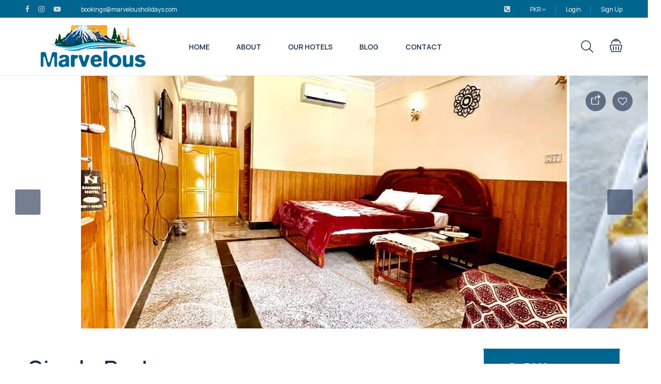

--- FILE ---
content_type: text/html; charset=UTF-8
request_url: https://www.marvelousholidays.com/hotel_room/single-bedroom/
body_size: 42953
content:
<!DOCTYPE html>
<html lang="en-US">
    <head>
        <meta charset="UTF-8">
        <meta name="viewport"
          content="width=device-width, height=device-height, initial-scale=1, maximum-scale=2, minimum-scale=1 , user-scalable=0">
        <meta name="theme-color" content="#00668f"/>
        <meta http-equiv="x-ua-compatible" content="IE=edge">
                    <meta name="traveler" content="3.2.4"/>          <link rel="profile" href="http://gmpg.org/xfn/11">
        <link rel="pingback" href="https://www.marvelousholidays.com/xmlrpc.php">
                <title>Single Bedroom. &#8211; Marvelous Holidays &#8211; Hotels &amp; Resorts</title>
<meta name='robots' content='max-image-preview:large' />
<link rel='dns-prefetch' href='//maps.googleapis.com' />
<link rel='dns-prefetch' href='//cdn.jsdelivr.net' />
<link rel='dns-prefetch' href='//fonts.googleapis.com' />
<link rel='dns-prefetch' href='//maxst.icons8.com' />
<link rel="alternate" type="application/rss+xml" title="Marvelous Holidays - Hotels &amp; Resorts &raquo; Feed" href="https://www.marvelousholidays.com/feed/" />
<link rel="alternate" type="application/rss+xml" title="Marvelous Holidays - Hotels &amp; Resorts &raquo; Comments Feed" href="https://www.marvelousholidays.com/comments/feed/" />
<link rel="alternate" type="application/rss+xml" title="Marvelous Holidays - Hotels &amp; Resorts &raquo; Single Bedroom. Comments Feed" href="https://www.marvelousholidays.com/hotel_room/single-bedroom/feed/" />
<link rel="alternate" title="oEmbed (JSON)" type="application/json+oembed" href="https://www.marvelousholidays.com/wp-json/oembed/1.0/embed?url=https%3A%2F%2Fwww.marvelousholidays.com%2Fhotel_room%2Fsingle-bedroom%2F" />
<link rel="alternate" title="oEmbed (XML)" type="text/xml+oembed" href="https://www.marvelousholidays.com/wp-json/oembed/1.0/embed?url=https%3A%2F%2Fwww.marvelousholidays.com%2Fhotel_room%2Fsingle-bedroom%2F&#038;format=xml" />
<style id='wp-img-auto-sizes-contain-inline-css' type='text/css'>
img:is([sizes=auto i],[sizes^="auto," i]){contain-intrinsic-size:3000px 1500px}
/*# sourceURL=wp-img-auto-sizes-contain-inline-css */
</style>
<link rel='stylesheet' id='st-google-fonts-css' href='//fonts.googleapis.com/css?family=Manrope:300,regular,500,600,700,800,900,300italic,italic,500italic,600italic,700italic,800italic,900italicSatisfy:regularCabin:regular,500,600,700&#038;subset=cyrillic,cyrillic-ext,hebrew,latin,latin-ext' type='text/css' media='all' />
<style id='wp-emoji-styles-inline-css' type='text/css'>

	img.wp-smiley, img.emoji {
		display: inline !important;
		border: none !important;
		box-shadow: none !important;
		height: 1em !important;
		width: 1em !important;
		margin: 0 0.07em !important;
		vertical-align: -0.1em !important;
		background: none !important;
		padding: 0 !important;
	}
/*# sourceURL=wp-emoji-styles-inline-css */
</style>
<link rel='stylesheet' id='wp-block-library-css' href='https://www.marvelousholidays.com/wp-includes/css/dist/block-library/style.min.css?ver=6.9' type='text/css' media='all' />
<link rel='stylesheet' id='wc-blocks-style-css' href='https://www.marvelousholidays.com/wp-content/plugins/woocommerce/assets/client/blocks/wc-blocks.css?ver=wc-10.4.3' type='text/css' media='all' />
<style id='global-styles-inline-css' type='text/css'>
:root{--wp--preset--aspect-ratio--square: 1;--wp--preset--aspect-ratio--4-3: 4/3;--wp--preset--aspect-ratio--3-4: 3/4;--wp--preset--aspect-ratio--3-2: 3/2;--wp--preset--aspect-ratio--2-3: 2/3;--wp--preset--aspect-ratio--16-9: 16/9;--wp--preset--aspect-ratio--9-16: 9/16;--wp--preset--color--black: #000000;--wp--preset--color--cyan-bluish-gray: #abb8c3;--wp--preset--color--white: #ffffff;--wp--preset--color--pale-pink: #f78da7;--wp--preset--color--vivid-red: #cf2e2e;--wp--preset--color--luminous-vivid-orange: #ff6900;--wp--preset--color--luminous-vivid-amber: #fcb900;--wp--preset--color--light-green-cyan: #7bdcb5;--wp--preset--color--vivid-green-cyan: #00d084;--wp--preset--color--pale-cyan-blue: #8ed1fc;--wp--preset--color--vivid-cyan-blue: #0693e3;--wp--preset--color--vivid-purple: #9b51e0;--wp--preset--gradient--vivid-cyan-blue-to-vivid-purple: linear-gradient(135deg,rgb(6,147,227) 0%,rgb(155,81,224) 100%);--wp--preset--gradient--light-green-cyan-to-vivid-green-cyan: linear-gradient(135deg,rgb(122,220,180) 0%,rgb(0,208,130) 100%);--wp--preset--gradient--luminous-vivid-amber-to-luminous-vivid-orange: linear-gradient(135deg,rgb(252,185,0) 0%,rgb(255,105,0) 100%);--wp--preset--gradient--luminous-vivid-orange-to-vivid-red: linear-gradient(135deg,rgb(255,105,0) 0%,rgb(207,46,46) 100%);--wp--preset--gradient--very-light-gray-to-cyan-bluish-gray: linear-gradient(135deg,rgb(238,238,238) 0%,rgb(169,184,195) 100%);--wp--preset--gradient--cool-to-warm-spectrum: linear-gradient(135deg,rgb(74,234,220) 0%,rgb(151,120,209) 20%,rgb(207,42,186) 40%,rgb(238,44,130) 60%,rgb(251,105,98) 80%,rgb(254,248,76) 100%);--wp--preset--gradient--blush-light-purple: linear-gradient(135deg,rgb(255,206,236) 0%,rgb(152,150,240) 100%);--wp--preset--gradient--blush-bordeaux: linear-gradient(135deg,rgb(254,205,165) 0%,rgb(254,45,45) 50%,rgb(107,0,62) 100%);--wp--preset--gradient--luminous-dusk: linear-gradient(135deg,rgb(255,203,112) 0%,rgb(199,81,192) 50%,rgb(65,88,208) 100%);--wp--preset--gradient--pale-ocean: linear-gradient(135deg,rgb(255,245,203) 0%,rgb(182,227,212) 50%,rgb(51,167,181) 100%);--wp--preset--gradient--electric-grass: linear-gradient(135deg,rgb(202,248,128) 0%,rgb(113,206,126) 100%);--wp--preset--gradient--midnight: linear-gradient(135deg,rgb(2,3,129) 0%,rgb(40,116,252) 100%);--wp--preset--font-size--small: 13px;--wp--preset--font-size--medium: 20px;--wp--preset--font-size--large: 36px;--wp--preset--font-size--x-large: 42px;--wp--preset--spacing--20: 0.44rem;--wp--preset--spacing--30: 0.67rem;--wp--preset--spacing--40: 1rem;--wp--preset--spacing--50: 1.5rem;--wp--preset--spacing--60: 2.25rem;--wp--preset--spacing--70: 3.38rem;--wp--preset--spacing--80: 5.06rem;--wp--preset--shadow--natural: 6px 6px 9px rgba(0, 0, 0, 0.2);--wp--preset--shadow--deep: 12px 12px 50px rgba(0, 0, 0, 0.4);--wp--preset--shadow--sharp: 6px 6px 0px rgba(0, 0, 0, 0.2);--wp--preset--shadow--outlined: 6px 6px 0px -3px rgb(255, 255, 255), 6px 6px rgb(0, 0, 0);--wp--preset--shadow--crisp: 6px 6px 0px rgb(0, 0, 0);}:where(.is-layout-flex){gap: 0.5em;}:where(.is-layout-grid){gap: 0.5em;}body .is-layout-flex{display: flex;}.is-layout-flex{flex-wrap: wrap;align-items: center;}.is-layout-flex > :is(*, div){margin: 0;}body .is-layout-grid{display: grid;}.is-layout-grid > :is(*, div){margin: 0;}:where(.wp-block-columns.is-layout-flex){gap: 2em;}:where(.wp-block-columns.is-layout-grid){gap: 2em;}:where(.wp-block-post-template.is-layout-flex){gap: 1.25em;}:where(.wp-block-post-template.is-layout-grid){gap: 1.25em;}.has-black-color{color: var(--wp--preset--color--black) !important;}.has-cyan-bluish-gray-color{color: var(--wp--preset--color--cyan-bluish-gray) !important;}.has-white-color{color: var(--wp--preset--color--white) !important;}.has-pale-pink-color{color: var(--wp--preset--color--pale-pink) !important;}.has-vivid-red-color{color: var(--wp--preset--color--vivid-red) !important;}.has-luminous-vivid-orange-color{color: var(--wp--preset--color--luminous-vivid-orange) !important;}.has-luminous-vivid-amber-color{color: var(--wp--preset--color--luminous-vivid-amber) !important;}.has-light-green-cyan-color{color: var(--wp--preset--color--light-green-cyan) !important;}.has-vivid-green-cyan-color{color: var(--wp--preset--color--vivid-green-cyan) !important;}.has-pale-cyan-blue-color{color: var(--wp--preset--color--pale-cyan-blue) !important;}.has-vivid-cyan-blue-color{color: var(--wp--preset--color--vivid-cyan-blue) !important;}.has-vivid-purple-color{color: var(--wp--preset--color--vivid-purple) !important;}.has-black-background-color{background-color: var(--wp--preset--color--black) !important;}.has-cyan-bluish-gray-background-color{background-color: var(--wp--preset--color--cyan-bluish-gray) !important;}.has-white-background-color{background-color: var(--wp--preset--color--white) !important;}.has-pale-pink-background-color{background-color: var(--wp--preset--color--pale-pink) !important;}.has-vivid-red-background-color{background-color: var(--wp--preset--color--vivid-red) !important;}.has-luminous-vivid-orange-background-color{background-color: var(--wp--preset--color--luminous-vivid-orange) !important;}.has-luminous-vivid-amber-background-color{background-color: var(--wp--preset--color--luminous-vivid-amber) !important;}.has-light-green-cyan-background-color{background-color: var(--wp--preset--color--light-green-cyan) !important;}.has-vivid-green-cyan-background-color{background-color: var(--wp--preset--color--vivid-green-cyan) !important;}.has-pale-cyan-blue-background-color{background-color: var(--wp--preset--color--pale-cyan-blue) !important;}.has-vivid-cyan-blue-background-color{background-color: var(--wp--preset--color--vivid-cyan-blue) !important;}.has-vivid-purple-background-color{background-color: var(--wp--preset--color--vivid-purple) !important;}.has-black-border-color{border-color: var(--wp--preset--color--black) !important;}.has-cyan-bluish-gray-border-color{border-color: var(--wp--preset--color--cyan-bluish-gray) !important;}.has-white-border-color{border-color: var(--wp--preset--color--white) !important;}.has-pale-pink-border-color{border-color: var(--wp--preset--color--pale-pink) !important;}.has-vivid-red-border-color{border-color: var(--wp--preset--color--vivid-red) !important;}.has-luminous-vivid-orange-border-color{border-color: var(--wp--preset--color--luminous-vivid-orange) !important;}.has-luminous-vivid-amber-border-color{border-color: var(--wp--preset--color--luminous-vivid-amber) !important;}.has-light-green-cyan-border-color{border-color: var(--wp--preset--color--light-green-cyan) !important;}.has-vivid-green-cyan-border-color{border-color: var(--wp--preset--color--vivid-green-cyan) !important;}.has-pale-cyan-blue-border-color{border-color: var(--wp--preset--color--pale-cyan-blue) !important;}.has-vivid-cyan-blue-border-color{border-color: var(--wp--preset--color--vivid-cyan-blue) !important;}.has-vivid-purple-border-color{border-color: var(--wp--preset--color--vivid-purple) !important;}.has-vivid-cyan-blue-to-vivid-purple-gradient-background{background: var(--wp--preset--gradient--vivid-cyan-blue-to-vivid-purple) !important;}.has-light-green-cyan-to-vivid-green-cyan-gradient-background{background: var(--wp--preset--gradient--light-green-cyan-to-vivid-green-cyan) !important;}.has-luminous-vivid-amber-to-luminous-vivid-orange-gradient-background{background: var(--wp--preset--gradient--luminous-vivid-amber-to-luminous-vivid-orange) !important;}.has-luminous-vivid-orange-to-vivid-red-gradient-background{background: var(--wp--preset--gradient--luminous-vivid-orange-to-vivid-red) !important;}.has-very-light-gray-to-cyan-bluish-gray-gradient-background{background: var(--wp--preset--gradient--very-light-gray-to-cyan-bluish-gray) !important;}.has-cool-to-warm-spectrum-gradient-background{background: var(--wp--preset--gradient--cool-to-warm-spectrum) !important;}.has-blush-light-purple-gradient-background{background: var(--wp--preset--gradient--blush-light-purple) !important;}.has-blush-bordeaux-gradient-background{background: var(--wp--preset--gradient--blush-bordeaux) !important;}.has-luminous-dusk-gradient-background{background: var(--wp--preset--gradient--luminous-dusk) !important;}.has-pale-ocean-gradient-background{background: var(--wp--preset--gradient--pale-ocean) !important;}.has-electric-grass-gradient-background{background: var(--wp--preset--gradient--electric-grass) !important;}.has-midnight-gradient-background{background: var(--wp--preset--gradient--midnight) !important;}.has-small-font-size{font-size: var(--wp--preset--font-size--small) !important;}.has-medium-font-size{font-size: var(--wp--preset--font-size--medium) !important;}.has-large-font-size{font-size: var(--wp--preset--font-size--large) !important;}.has-x-large-font-size{font-size: var(--wp--preset--font-size--x-large) !important;}
/*# sourceURL=global-styles-inline-css */
</style>

<style id='classic-theme-styles-inline-css' type='text/css'>
/*! This file is auto-generated */
.wp-block-button__link{color:#fff;background-color:#32373c;border-radius:9999px;box-shadow:none;text-decoration:none;padding:calc(.667em + 2px) calc(1.333em + 2px);font-size:1.125em}.wp-block-file__button{background:#32373c;color:#fff;text-decoration:none}
/*# sourceURL=/wp-includes/css/classic-themes.min.css */
</style>
<link rel='stylesheet' id='woocommerce-layout-css' href='https://www.marvelousholidays.com/wp-content/plugins/woocommerce/assets/css/woocommerce-layout.css?ver=10.4.3' type='text/css' media='all' />
<link rel='stylesheet' id='woocommerce-smallscreen-css' href='https://www.marvelousholidays.com/wp-content/plugins/woocommerce/assets/css/woocommerce-smallscreen.css?ver=10.4.3' type='text/css' media='only screen and (max-width: 768px)' />
<link rel='stylesheet' id='woocommerce-general-css' href='https://www.marvelousholidays.com/wp-content/plugins/woocommerce/assets/css/woocommerce.css?ver=10.4.3' type='text/css' media='all' />
<style id='woocommerce-inline-inline-css' type='text/css'>
.woocommerce form .form-row .required { visibility: visible; }
/*# sourceURL=woocommerce-inline-inline-css */
</style>
<link rel='stylesheet' id='google-font-css-css' href='https://fonts.googleapis.com/css?family=Poppins%3A400%2C500%2C600&#038;ver=6.9' type='text/css' media='all' />
<link rel='stylesheet' id='bootstrap-css-css' href='https://www.marvelousholidays.com/wp-content/themes/traveler/v2/css/bootstrap.min.css?ver=6.9' type='text/css' media='all' />
<link rel='stylesheet' id='helpers-css-css' href='https://www.marvelousholidays.com/wp-content/themes/traveler/v2/css/helpers.css?ver=6.9' type='text/css' media='all' />
<link rel='stylesheet' id='font-awesome-css-css' href='https://www.marvelousholidays.com/wp-content/themes/traveler/v2/css/font-awesome.min.css?ver=6.9' type='text/css' media='all' />
<link rel='stylesheet' id='fotorama-css-css' href='https://www.marvelousholidays.com/wp-content/themes/traveler/v2/js/fotorama/fotorama.css?ver=6.9' type='text/css' media='all' />
<link rel='stylesheet' id='rangeSlider-css-css' href='https://www.marvelousholidays.com/wp-content/themes/traveler/v2/js/ion.rangeSlider/css/ion.rangeSlider.css?ver=6.9' type='text/css' media='all' />
<link rel='stylesheet' id='rangeSlider-skinHTML5-css-css' href='https://www.marvelousholidays.com/wp-content/themes/traveler/v2/js/ion.rangeSlider/css/ion.rangeSlider.skinHTML5.css?ver=6.9' type='text/css' media='all' />
<link rel='stylesheet' id='daterangepicker-css-css' href='https://www.marvelousholidays.com/wp-content/themes/traveler/v2/js/daterangepicker/daterangepicker.css?ver=6.9' type='text/css' media='all' />
<link rel='stylesheet' id='awesome-line-awesome-css-css' href='https://maxst.icons8.com/vue-static/landings/line-awesome/line-awesome/1.1.0/css/line-awesome.min.css?ver=6.9' type='text/css' media='all' />
<link rel='stylesheet' id='sweetalert2-css-css' href='https://www.marvelousholidays.com/wp-content/themes/traveler/v2/css/sweetalert2.css?ver=6.9' type='text/css' media='all' />
<link rel='stylesheet' id='select2.min-css-css' href='https://www.marvelousholidays.com/wp-content/themes/traveler/v2/css/select2.min.css?ver=6.9' type='text/css' media='all' />
<link rel='stylesheet' id='flickity-css-css' href='https://www.marvelousholidays.com/wp-content/themes/traveler/v2/css/flickity.css?ver=6.9' type='text/css' media='all' />
<link rel='stylesheet' id='magnific-css-css' href='https://www.marvelousholidays.com/wp-content/themes/traveler/v2/js/magnific-popup/magnific-popup.css?ver=6.9' type='text/css' media='all' />
<link rel='stylesheet' id='owlcarousel-css-css' href='https://www.marvelousholidays.com/wp-content/themes/traveler/v2/js/owlcarousel/assets/owl.carousel.min.css?ver=6.9' type='text/css' media='all' />
<link rel='stylesheet' id='st-style-css-css' href='https://www.marvelousholidays.com/wp-content/themes/traveler/v2/css/style.css?ver=6.9' type='text/css' media='all' />
<link rel='stylesheet' id='affilate-css-css' href='https://www.marvelousholidays.com/wp-content/themes/traveler/v2/css/affilate.css?ver=6.9' type='text/css' media='all' />
<link rel='stylesheet' id='affilate-h-css-css' href='https://www.marvelousholidays.com/wp-content/themes/traveler/v2/css/affilate-h.css?ver=6.9' type='text/css' media='all' />
<link rel='stylesheet' id='search-result-css-css' href='https://www.marvelousholidays.com/wp-content/themes/traveler/v2/css/search_result.css?ver=6.9' type='text/css' media='all' />
<link rel='stylesheet' id='st-fix-safari-css-css' href='https://www.marvelousholidays.com/wp-content/themes/traveler/v2/css/fsafari.css?ver=6.9' type='text/css' media='all' />
<link rel='stylesheet' id='checkout-css-css' href='https://www.marvelousholidays.com/wp-content/themes/traveler/v2/css/checkout.css?ver=6.9' type='text/css' media='all' />
<link rel='stylesheet' id='partner-page-css-css' href='https://www.marvelousholidays.com/wp-content/themes/traveler/v2/css/partner_page.css?ver=6.9' type='text/css' media='all' />
<link rel='stylesheet' id='responsive-css-css' href='https://www.marvelousholidays.com/wp-content/themes/traveler/v2/css/responsive.css?ver=6.9' type='text/css' media='all' />
<link rel='stylesheet' id='mCustomScrollbar-css-css' href='https://cdn.jsdelivr.net/jquery.mcustomscrollbar/3.1.3/jquery.mCustomScrollbar.min.css?ver=6.9' type='text/css' media='all' />
<link rel='stylesheet' id='single-tour-css' href='https://www.marvelousholidays.com/wp-content/themes/traveler/v2/css/sin-tour.css?ver=6.9' type='text/css' media='all' />
<link rel='stylesheet' id='enquire-css-css' href='https://www.marvelousholidays.com/wp-content/themes/traveler/v2/css/enquire.css?ver=6.9' type='text/css' media='all' />
<link rel='stylesheet' id='manrope-css' href='https://fonts.googleapis.com/css2?family=Manrope%3Aital%2Cwght%400%2C300%3B0%2C400%3B0%2C500%3B0%2C600%3B0%2C700%3B1%2C300%3B1%2C400%3B1%2C500%3B1%2C600%3B1%2C700&#038;display=swap&#038;ver=6.9' type='text/css' media='all' />
<link rel='stylesheet' id='js_composer_custom_css-css' href='//www.marvelousholidays.com/wp-content/uploads/js_composer/custom.css?ver=8.7.2' type='text/css' media='all' />
<link rel='stylesheet' id='parent-style-css' href='https://www.marvelousholidays.com/wp-content/themes/traveler/style.css?ver=6.9' type='text/css' media='all' />
<link rel='stylesheet' id='child-style-css' href='https://www.marvelousholidays.com/wp-content/themes/traveler-childtheme/style.css?ver=6.9' type='text/css' media='all' />
<link rel='stylesheet' id='elementor-widget-style-css' href='https://www.marvelousholidays.com/wp-content/plugins/traveler-layout-essential-for-elementor/assets/css/main.css?ver=6.9' type='text/css' media='all' />
<script type="text/javascript" id="jquery-core-js-extra">
/* <![CDATA[ */
var list_location = {"list":"\"\""};
var st_checkout_text = {"without_pp":"Submit Request","with_pp":"Booking Now","validate_form":"Please fill all required fields","error_accept_term":"Please accept our terms and conditions","email_validate":"Email is not valid","adult_price":"Adult","child_price":"Child","infant_price":"Infant","adult":"Adult","child":"Child","infant":"Infant","price":"Price","origin_price":"Origin Price","text_unavailable":"Not Available: "};
var st_params = {"theme_url":"https://www.marvelousholidays.com/wp-content/themes/traveler","locale_fullcalendar":"en","caculator_price_single_ajax":"on","site_url":"https://www.marvelousholidays.com","load_price":"https://www.marvelousholidays.com","ajax_url":"https://www.marvelousholidays.com/wp-admin/admin-ajax.php","loading_url":"https://www.marvelousholidays.com/wp-admin/images/wpspin_light.gif","st_search_nonce":"bc2f40a5ff","facebook_enable":"on","facbook_app_id":"","booking_currency_precision":"","thousand_separator":",","decimal_separator":".","currency_symbol":"Rs. ","currency_position":"left","currency_rtl_support":"","free_text":"Free","date_format":"dd/mm/yyyy","date_format_calendar":"dd/mm/yyyy","time_format":"12h","mk_my_location":"https://www.marvelousholidays.com/wp-content/themes/traveler/img/my_location.png","locale":"en_US","header_bgr":"","text_refresh":"Refresh","date_fomat":"DD/MM/YYYY","text_loading":"Loading...","text_no_more":"No More","weather_api_key":"a82498aa9918914fa4ac5ba584a7e623","no_vacancy":"No vacancies","unlimited_vacancy":"Unlimited","a_vacancy":"a vacancy","more_vacancy":"vacancies","utm":"https://shinetheme.com/utm/utm.gif","_s":"246674171d","mclusmap":"https://www.marvelousholidays.com/wp-content/themes/traveler/v2/images/icon_map/ico_gruop_location.svg","icon_contact_map":"https://www.marvelousholidays.com/wp-content/themes/traveler/v2/images/markers/ico_location_3.png","text_adult":"Adult","text_adults":"Adults","text_child":"Children","text_childs":"Childrens","text_price":"Price","text_origin_price":"Origin Price","text_unavailable":"Not Available ","text_available":"Available ","text_adult_price":"Adult Price ","text_child_price":"Child Price ","text_infant_price":"Infant Price","text_update":"Update ","token_mapbox":"pk.eyJ1IjoidGhvYWluZ28iLCJhIjoiY2p3dTE4bDFtMDAweTQ5cm5rMXA5anUwMSJ9.RkIx76muBIvcZ5HDb2g0Bw","text_rtl_mapbox":"","st_icon_mapbox":"https://i.imgur.com/MK4NUzI.png","text_use_this_media":"Use this media","text_select_image":"Select Image","text_confirm_delete_item":"Are you sure want to delete this item?","text_process_cancel":"You cancelled the process","start_at_text":"Start at","end_at_text":"End at"};
var st_timezone = {"timezone_string":""};
var locale_daterangepicker = {"direction":"ltr","applyLabel":"Apply","cancelLabel":"Cancel","fromLabel":"From","toLabel":"To","customRangeLabel":"Custom","daysOfWeek":["Su","Mo","Tu","We","Th","Fr","Sa"],"monthNames":["January","February","March","April","May","June","July","August","September","October","November","December"],"firstDay":"0","today":"Today"};
var st_list_map_params = {"mk_my_location":"https://www.marvelousholidays.com/wp-content/themes/traveler/img/my_location.png","text_my_location":"3000 m radius","text_no_result":"No Result","cluster_0":"\u003Cdiv class='cluster cluster-1'\u003ECLUSTER_COUNT\u003C/div\u003E","cluster_20":"\u003Cdiv class='cluster cluster-2'\u003ECLUSTER_COUNT\u003C/div\u003E","cluster_50":"\u003Cdiv class='cluster cluster-3'\u003ECLUSTER_COUNT\u003C/div\u003E","cluster_m1":"https://www.marvelousholidays.com/wp-content/themes/traveler/img/map/m1.png","cluster_m2":"https://www.marvelousholidays.com/wp-content/themes/traveler/img/map/m2.png","cluster_m3":"https://www.marvelousholidays.com/wp-content/themes/traveler/img/map/m3.png","cluster_m4":"https://www.marvelousholidays.com/wp-content/themes/traveler/img/map/m4.png","cluster_m5":"https://www.marvelousholidays.com/wp-content/themes/traveler/img/map/m5.png","icon_full_screen":"https://www.marvelousholidays.com/wp-content/themes/traveler/v2/images/icon_map/ico_fullscreen.svg","icon_my_location":"https://www.marvelousholidays.com/wp-content/themes/traveler/v2/images/icon_map/ico_location.svg","icon_my_style":"https://www.marvelousholidays.com/wp-content/themes/traveler/v2/images/icon_map/ico_view_maps.svg","icon_zoom_out":"https://www.marvelousholidays.com/wp-content/themes/traveler/v2/images/icon_map/ico_maps_zoom-out.svg","icon_zoom_in":"https://www.marvelousholidays.com/wp-content/themes/traveler/v2/images/icon_map/ico_maps_zoom_in.svg","icon_close":"https://www.marvelousholidays.com/wp-content/themes/traveler/v2/images/icon_map/icon_close.svg"};
var st_config_partner = {"text_er_image_format":""};
var st_hotel_localize = {"booking_required_adult":"Please select adult number","booking_required_children":"Please select children number","booking_required_adult_children":"Please select Adult and  Children number","room":"Room","is_aoc_fail":"Please select the ages of children","is_not_select_date":"Please select Check-in and Check-out date","is_not_select_check_in_date":"Please select Check-in date","is_not_select_check_out_date":"Please select Check-out date","is_host_name_fail":"Please provide Host Name(s)"};
var st_icon_picker = {"icon_list":["fa-glass","fa-music","fa-search","fa-envelope-o","fa-heart","fa-star","fa-star-o","fa-user","fa-film","fa-th-large","fa-th","fa-th-list","fa-check","fa-remove","fa-close","fa-times","fa-search-plus","fa-search-minus","fa-power-off","fa-signal","fa-gear","fa-cog","fa-trash-o","fa-home","fa-file-o","fa-clock-o","fa-road","fa-download","fa-arrow-circle-o-down","fa-arrow-circle-o-up","fa-inbox","fa-play-circle-o","fa-rotate-right","fa-repeat","fa-refresh","fa-list-alt","fa-lock","fa-flag","fa-headphones","fa-volume-off","fa-volume-down","fa-volume-up","fa-qrcode","fa-barcode","fa-tag","fa-tags","fa-book","fa-bookmark","fa-print","fa-camera","fa-font","fa-bold","fa-italic","fa-text-height","fa-text-width","fa-align-left","fa-align-center","fa-align-right","fa-align-justify","fa-list","fa-dedent","fa-outdent","fa-indent","fa-video-camera","fa-photo","fa-image","fa-picture-o","fa-pencil","fa-map-marker","fa-adjust","fa-tint","fa-edit","fa-pencil-square-o","fa-share-square-o","fa-check-square-o","fa-arrows","fa-step-backward","fa-fast-backward","fa-backward","fa-play","fa-pause","fa-stop","fa-forward","fa-fast-forward","fa-step-forward","fa-eject","fa-chevron-left","fa-chevron-right","fa-plus-circle","fa-minus-circle","fa-times-circle","fa-check-circle","fa-question-circle","fa-info-circle","fa-crosshairs","fa-times-circle-o","fa-check-circle-o","fa-ban","fa-arrow-left","fa-arrow-right","fa-arrow-up","fa-arrow-down","fa-mail-forward","fa-share","fa-expand","fa-compress","fa-plus","fa-minus","fa-asterisk","fa-exclamation-circle","fa-gift","fa-leaf","fa-fire","fa-eye","fa-eye-slash","fa-warning","fa-exclamation-triangle","fa-plane","fa-calendar","fa-random","fa-comment","fa-magnet","fa-chevron-up","fa-chevron-down","fa-retweet","fa-shopping-cart","fa-folder","fa-folder-open","fa-arrows-v","fa-arrows-h","fa-bar-chart-o","fa-bar-chart","fa-twitter-square","fa-facebook-square","fa-camera-retro","fa-key","fa-gears","fa-cogs","fa-comments","fa-thumbs-o-up","fa-thumbs-o-down","fa-star-half","fa-heart-o","fa-sign-out","fa-linkedin-square","fa-thumb-tack","fa-external-link","fa-sign-in","fa-trophy","fa-github-square","fa-upload","fa-lemon-o","fa-phone","fa-square-o","fa-bookmark-o","fa-phone-square","fa-twitter","fa-facebook-f","fa-facebook","fa-github","fa-unlock","fa-credit-card","fa-feed","fa-rss","fa-hdd-o","fa-bullhorn","fa-bell","fa-certificate","fa-hand-o-right","fa-hand-o-left","fa-hand-o-up","fa-hand-o-down","fa-arrow-circle-left","fa-arrow-circle-right","fa-arrow-circle-up","fa-arrow-circle-down","fa-globe","fa-wrench","fa-tasks","fa-filter","fa-briefcase","fa-arrows-alt","fa-group","fa-users","fa-chain","fa-link","fa-cloud","fa-flask","fa-cut","fa-scissors","fa-copy","fa-files-o","fa-paperclip","fa-save","fa-floppy-o","fa-square","fa-navicon","fa-reorder","fa-bars","fa-list-ul","fa-list-ol","fa-strikethrough","fa-underline","fa-table","fa-magic","fa-truck","fa-pinterest","fa-pinterest-square","fa-google-plus-square","fa-google-plus","fa-money","fa-caret-down","fa-caret-up","fa-caret-left","fa-caret-right","fa-columns","fa-unsorted","fa-sort","fa-sort-down","fa-sort-desc","fa-sort-up","fa-sort-asc","fa-envelope","fa-linkedin","fa-rotate-left","fa-undo","fa-legal","fa-gavel","fa-dashboard","fa-tachometer","fa-comment-o","fa-comments-o","fa-flash","fa-bolt","fa-sitemap","fa-umbrella","fa-paste","fa-clipboard","fa-lightbulb-o","fa-exchange","fa-cloud-download","fa-cloud-upload","fa-user-md","fa-stethoscope","fa-suitcase","fa-bell-o","fa-coffee","fa-cutlery","fa-file-text-o","fa-building-o","fa-hospital-o","fa-ambulance","fa-medkit","fa-fighter-jet","fa-beer","fa-h-square","fa-plus-square","fa-angle-double-left","fa-angle-double-right","fa-angle-double-up","fa-angle-double-down","fa-angle-left","fa-angle-right","fa-angle-up","fa-angle-down","fa-desktop","fa-laptop","fa-tablet","fa-mobile-phone","fa-mobile","fa-circle-o","fa-quote-left","fa-quote-right","fa-spinner","fa-circle","fa-mail-reply","fa-reply","fa-github-alt","fa-folder-o","fa-folder-open-o","fa-smile-o","fa-frown-o","fa-meh-o","fa-gamepad","fa-keyboard-o","fa-flag-o","fa-flag-checkered","fa-terminal","fa-code","fa-mail-reply-all","fa-reply-all","fa-star-half-empty","fa-star-half-full","fa-star-half-o","fa-location-arrow","fa-crop","fa-code-fork","fa-unlink","fa-chain-broken","fa-question","fa-info","fa-exclamation","fa-superscript","fa-subscript","fa-eraser","fa-puzzle-piece","fa-microphone","fa-microphone-slash","fa-shield","fa-calendar-o","fa-fire-extinguisher","fa-rocket","fa-maxcdn","fa-chevron-circle-left","fa-chevron-circle-right","fa-chevron-circle-up","fa-chevron-circle-down","fa-html5","fa-css3","fa-anchor","fa-unlock-alt","fa-bullseye","fa-ellipsis-h","fa-ellipsis-v","fa-rss-square","fa-play-circle","fa-ticket","fa-minus-square","fa-minus-square-o","fa-level-up","fa-level-down","fa-check-square","fa-pencil-square","fa-external-link-square","fa-share-square","fa-compass","fa-toggle-down","fa-caret-square-o-down","fa-toggle-up","fa-caret-square-o-up","fa-toggle-right","fa-caret-square-o-right","fa-euro","fa-eur","fa-gbp","fa-dollar","fa-usd","fa-rupee","fa-inr","fa-cny","fa-rmb","fa-yen","fa-jpy","fa-ruble","fa-rouble","fa-rub","fa-won","fa-krw","fa-bitcoin","fa-btc","fa-file","fa-file-text","fa-sort-alpha-asc","fa-sort-alpha-desc","fa-sort-amount-asc","fa-sort-amount-desc","fa-sort-numeric-asc","fa-sort-numeric-desc","fa-thumbs-up","fa-thumbs-down","fa-youtube-square","fa-youtube","fa-xing","fa-xing-square","fa-youtube-play","fa-dropbox","fa-stack-overflow","fa-instagram","fa-flickr","fa-adn","fa-bitbucket","fa-bitbucket-square","fa-tumblr","fa-tumblr-square","fa-long-arrow-down","fa-long-arrow-up","fa-long-arrow-left","fa-long-arrow-right","fa-apple","fa-windows","fa-android","fa-linux","fa-dribbble","fa-skype","fa-foursquare","fa-trello","fa-female","fa-male","fa-gittip","fa-gratipay","fa-sun-o","fa-moon-o","fa-archive","fa-bug","fa-vk","fa-weibo","fa-renren","fa-pagelines","fa-stack-exchange","fa-arrow-circle-o-right","fa-arrow-circle-o-left","fa-toggle-left","fa-caret-square-o-left","fa-dot-circle-o","fa-wheelchair","fa-vimeo-square","fa-turkish-lira","fa-try","fa-plus-square-o","fa-space-shuttle","fa-slack","fa-envelope-square","fa-wordpress","fa-openid","fa-institution","fa-bank","fa-university","fa-mortar-board","fa-graduation-cap","fa-yahoo","fa-google","fa-reddit","fa-reddit-square","fa-stumbleupon-circle","fa-stumbleupon","fa-delicious","fa-digg","fa-pied-piper","fa-pied-piper-alt","fa-drupal","fa-joomla","fa-language","fa-fax","fa-building","fa-child","fa-paw","fa-spoon","fa-cube","fa-cubes","fa-behance","fa-behance-square","fa-steam","fa-steam-square","fa-recycle","fa-automobile","fa-car","fa-cab","fa-taxi","fa-tree","fa-spotify","fa-deviantart","fa-soundcloud","fa-database","fa-file-pdf-o","fa-file-word-o","fa-file-excel-o","fa-file-powerpoint-o","fa-file-photo-o","fa-file-picture-o","fa-file-image-o","fa-file-zip-o","fa-file-archive-o","fa-file-sound-o","fa-file-audio-o","fa-file-movie-o","fa-file-video-o","fa-file-code-o","fa-vine","fa-codepen","fa-jsfiddle","fa-life-bouy","fa-life-buoy","fa-life-saver","fa-support","fa-life-ring","fa-circle-o-notch","fa-ra","fa-rebel","fa-ge","fa-empire","fa-git-square","fa-git","fa-y-combinator-square","fa-yc-square","fa-hacker-news","fa-tencent-weibo","fa-qq","fa-wechat","fa-weixin","fa-send","fa-paper-plane","fa-send-o","fa-paper-plane-o","fa-history","fa-circle-thin","fa-header","fa-paragraph","fa-sliders","fa-share-alt","fa-share-alt-square","fa-bomb","fa-soccer-ball-o","fa-futbol-o","fa-tty","fa-binoculars","fa-plug","fa-slideshare","fa-twitch","fa-yelp","fa-newspaper-o","fa-wifi","fa-calculator","fa-paypal","fa-google-wallet","fa-cc-visa","fa-cc-mastercard","fa-cc-discover","fa-cc-amex","fa-cc-paypal","fa-cc-stripe","fa-bell-slash","fa-bell-slash-o","fa-trash","fa-copyright","fa-at","fa-eyedropper","fa-paint-brush","fa-birthday-cake","fa-area-chart","fa-pie-chart","fa-line-chart","fa-lastfm","fa-lastfm-square","fa-toggle-off","fa-toggle-on","fa-bicycle","fa-bus","fa-ioxhost","fa-angellist","fa-cc","fa-shekel","fa-sheqel","fa-ils","fa-meanpath","fa-buysellads","fa-connectdevelop","fa-dashcube","fa-forumbee","fa-leanpub","fa-sellsy","fa-shirtsinbulk","fa-simplybuilt","fa-skyatlas","fa-cart-plus","fa-cart-arrow-down","fa-diamond","fa-ship","fa-user-secret","fa-motorcycle","fa-street-view","fa-heartbeat","fa-venus","fa-mars","fa-mercury","fa-intersex","fa-transgender","fa-transgender-alt","fa-venus-double","fa-mars-double","fa-venus-mars","fa-mars-stroke","fa-mars-stroke-v","fa-mars-stroke-h","fa-neuter","fa-genderless","fa-facebook-official","fa-pinterest-p","fa-whatsapp","fa-server","fa-user-plus","fa-user-times","fa-hotel","fa-bed","fa-viacoin","fa-train","fa-subway","fa-medium","fa-yc","fa-y-combinator","fa-optin-monster","fa-opencart","fa-expeditedssl","fa-battery-4","fa-battery-full","fa-battery-3","fa-battery-three-quarters","fa-battery-2","fa-battery-half","fa-battery-1","fa-battery-quarter","fa-battery-0","fa-battery-empty","fa-mouse-pointer","fa-i-cursor","fa-object-group","fa-object-ungroup","fa-sticky-note","fa-sticky-note-o","fa-cc-jcb","fa-cc-diners-club","fa-clone","fa-balance-scale","fa-hourglass-o","fa-hourglass-1","fa-hourglass-start","fa-hourglass-2","fa-hourglass-half","fa-hourglass-3","fa-hourglass-end","fa-hourglass","fa-hand-grab-o","fa-hand-rock-o","fa-hand-stop-o","fa-hand-paper-o","fa-hand-scissors-o","fa-hand-lizard-o","fa-hand-spock-o","fa-hand-pointer-o","fa-hand-peace-o","fa-trademark","fa-registered","fa-creative-commons","fa-gg","fa-gg-circle","fa-tripadvisor","fa-odnoklassniki","fa-odnoklassniki-square","fa-get-pocket","fa-wikipedia-w","fa-safari","fa-chrome","fa-firefox","fa-opera","fa-internet-explorer","fa-tv","fa-television","fa-contao","fa-500px","fa-amazon","fa-calendar-plus-o","fa-calendar-minus-o","fa-calendar-times-o","fa-calendar-check-o","fa-industry","fa-map-pin","fa-map-signs","fa-map-o","fa-map","fa-commenting","fa-commenting-o","fa-houzz","fa-vimeo","fa-black-tie","fa-fonticons","fa-reddit-alien","fa-edge","fa-credit-card-alt","fa-codiepie","fa-modx","fa-fort-awesome","fa-usb","fa-product-hunt","fa-mixcloud","fa-scribd","fa-pause-circle","fa-pause-circle-o","fa-stop-circle","fa-stop-circle-o","fa-shopping-bag","fa-shopping-basket","fa-hashtag","fa-bluetooth","fa-bluetooth-b","fa-percent","fa-gitlab","fa-wpbeginner","fa-wpforms","fa-envira","fa-universal-access","fa-wheelchair-alt","fa-question-circle-o","fa-blind","fa-audio-description","fa-volume-control-phone","fa-braille","fa-assistive-listening-systems","fa-asl-interpreting","fa-american-sign-language-interpreting","fa-deafness","fa-hard-of-hearing","fa-deaf","fa-glide","fa-glide-g","fa-signing","fa-sign-language","fa-low-vision","fa-viadeo","fa-viadeo-square","fa-snapchat","fa-snapchat-ghost","fa-snapchat-square"]};
var st_timezone = {"timezone_string":""};
//# sourceURL=jquery-core-js-extra
/* ]]> */
</script>
<script type="text/javascript" src="https://www.marvelousholidays.com/wp-includes/js/jquery/jquery.min.js?ver=3.7.1" id="jquery-core-js"></script>
<script type="text/javascript" src="https://www.marvelousholidays.com/wp-includes/js/jquery/jquery-migrate.min.js?ver=3.4.1" id="jquery-migrate-js"></script>
<script type="text/javascript" src="https://www.marvelousholidays.com/wp-content/plugins/woocommerce/assets/js/jquery-blockui/jquery.blockUI.min.js?ver=2.7.0-wc.10.4.3" id="wc-jquery-blockui-js" data-wp-strategy="defer"></script>
<script type="text/javascript" id="wc-add-to-cart-js-extra">
/* <![CDATA[ */
var wc_add_to_cart_params = {"ajax_url":"/wp-admin/admin-ajax.php","wc_ajax_url":"/?wc-ajax=%%endpoint%%","i18n_view_cart":"View cart","cart_url":"https://www.marvelousholidays.com/cart/","is_cart":"","cart_redirect_after_add":"no"};
//# sourceURL=wc-add-to-cart-js-extra
/* ]]> */
</script>
<script type="text/javascript" src="https://www.marvelousholidays.com/wp-content/plugins/woocommerce/assets/js/frontend/add-to-cart.min.js?ver=10.4.3" id="wc-add-to-cart-js" data-wp-strategy="defer"></script>
<script type="text/javascript" src="https://www.marvelousholidays.com/wp-content/plugins/woocommerce/assets/js/js-cookie/js.cookie.min.js?ver=2.1.4-wc.10.4.3" id="wc-js-cookie-js" defer="defer" data-wp-strategy="defer"></script>
<script type="text/javascript" id="woocommerce-js-extra">
/* <![CDATA[ */
var woocommerce_params = {"ajax_url":"/wp-admin/admin-ajax.php","wc_ajax_url":"/?wc-ajax=%%endpoint%%","i18n_password_show":"Show password","i18n_password_hide":"Hide password"};
//# sourceURL=woocommerce-js-extra
/* ]]> */
</script>
<script type="text/javascript" src="https://www.marvelousholidays.com/wp-content/plugins/woocommerce/assets/js/frontend/woocommerce.min.js?ver=10.4.3" id="woocommerce-js" defer="defer" data-wp-strategy="defer"></script>
<script type="text/javascript" src="https://www.marvelousholidays.com/wp-content/plugins/js_composer/assets/js/vendors/woocommerce-add-to-cart.js?ver=8.7.2" id="vc_woocommerce-add-to-cart-js-js"></script>
<script type="text/javascript" src="https://maps.googleapis.com/maps/api/js?libraries=places&amp;key=AIzaSyAxs021Polzt50ltpyOnoaNRx_RHoghWa8" id="map-js"></script>
<script type="text/javascript" src="https://www.marvelousholidays.com/wp-content/themes/traveler/v2/js/magnific-popup/jquery.magnific-popup.min.js?ver=6.9" id="magnific-js-js"></script>
<script></script><link rel="https://api.w.org/" href="https://www.marvelousholidays.com/wp-json/" /><link rel="EditURI" type="application/rsd+xml" title="RSD" href="https://www.marvelousholidays.com/xmlrpc.php?rsd" />
<meta name="generator" content="WordPress 6.9" />
<meta name="generator" content="WooCommerce 10.4.3" />
<link rel="canonical" href="https://www.marvelousholidays.com/hotel_room/single-bedroom/" />
<link rel='shortlink' href='https://www.marvelousholidays.com/?p=14318' />
	<noscript><style>.woocommerce-product-gallery{ opacity: 1 !important; }</style></noscript>
	<meta name="generator" content="Elementor 3.29.1; features: additional_custom_breakpoints, e_local_google_fonts; settings: css_print_method-external, google_font-enabled, font_display-auto">
			<style>
				.e-con.e-parent:nth-of-type(n+4):not(.e-lazyloaded):not(.e-no-lazyload),
				.e-con.e-parent:nth-of-type(n+4):not(.e-lazyloaded):not(.e-no-lazyload) * {
					background-image: none !important;
				}
				@media screen and (max-height: 1024px) {
					.e-con.e-parent:nth-of-type(n+3):not(.e-lazyloaded):not(.e-no-lazyload),
					.e-con.e-parent:nth-of-type(n+3):not(.e-lazyloaded):not(.e-no-lazyload) * {
						background-image: none !important;
					}
				}
				@media screen and (max-height: 640px) {
					.e-con.e-parent:nth-of-type(n+2):not(.e-lazyloaded):not(.e-no-lazyload),
					.e-con.e-parent:nth-of-type(n+2):not(.e-lazyloaded):not(.e-no-lazyload) * {
						background-image: none !important;
					}
				}
			</style>
			<meta name="generator" content="Powered by WPBakery Page Builder - drag and drop page builder for WordPress."/>

		<!-- Custom_css.php-->
		<style id="st_custom_css_php">
		
@media screen and (max-width: 782px) {
	html {
	margin-top: 0px !important;
	}
		.admin-bar.logged-in #header {
		padding-top: 45px;
	}
	.logged-in #header {
	margin-top: 0;
	}
}

:root {
	--main-color: #00668f;
	--body-color: #f1f6f8;
	--link-color: #1A2B48;
	--link-color-hover: rgba(0,102,143,0.9);
	--grey-color: #5E6D77;
	--heading-color: #232323;
	--light-grey-color: #EAEEF3;
	--orange-color: #FA5636;
}

	.booking-item-rating .fa ,
	.booking-item.booking-item-small .booking-item-rating-stars,
	.comment-form .add_rating,
	.booking-item-payment .booking-item-rating-stars .fa-star,
	.st-item-rating .fa,
	li  .fa-star , li  .fa-star-o , li  .fa-star-half-o,
	.st-icheck-item label .fa,
	.single-st_hotel #st-content-wrapper .st-stars i,
	.service-list-wrapper .item .st-stars i,
	.services-item.item-elementor .item .content-item .st-stars .stt-icon,
	.st-hotel-result .item-service .thumb .booking-item-rating-stars li i {
		color:#1a2b48;
	}

.feature_class , .featured-image .featured{
	background: #666666 !important;
}

.search-result-page.st-rental .item-service .featured-image .featured:after,
body.single.single-location .st-overview-content.st_tab_service .st-content-over .st-tab-service-content #rental-search-result .featured-image .featured::after {
	border-bottom: 29px solid #666666;
}
.room-item .content .btn-show-price, .room-item .content .show-detail , .btn, .wp-block-search__button ,
#gotop , .form-submit .submit{
	background: #00668f;
	color:#FFF;
}
.room-item .content .btn-show-price:hover, .room-item .content .show-detail:hover ,  .btn:hover, .wp-block-search__button:hover ,
#gotop:hover , .form-submit .submit:hover{
	background: rgba(0,102,143,0.9);
	color:#FFF;
}
.feature_class::before {
	border-color: #666666 #666666 transparent transparent;
}
.feature_class::after {
	border-color: #666666 transparent #666666 #666666;
}
.featured_single .feature_class::before {
	border-color: transparent #666666 transparent transparent;
}
.item-nearby .st_featured::before {
	border-color: transparent transparent #666666 #666666;
}
.item-nearby .st_featured::after {
	border-color: #666666 #666666 #666666 transparent  ;
}

.st_sale_class {
	background-color: #cc0033;
}
.st_sale_class.st_sale_paper * {color: #cc0033 }
.st_sale_class .st_star_label_sale_div::after,.st_sale_label_1::before{
	border-color: #cc0033 transparent transparent #cc0033 ;
}

.btn.active.focus, .btn.active:focus, .btn.focus, .btn:active.focus, .btn:active:focus, .btn:focus {
	outline: none;
}

.st_sale_class .st_star_label_sale_div::after {
	border-color: #cc0033}




		</style>
		<!-- End Custom_css.php-->
		<!-- start css hook filter -->
		<style type="text/css" id="st_custom_css">
				</style>
		<!-- end css hook filter -->
		<!-- css disable javascript -->
				<style type="text/css" id="st_enable_javascript">
		.search-tabs-bg > .tabbable >.tab-content > .tab-pane{display: none; opacity: 0;}.search-tabs-bg > .tabbable >.tab-content > .tab-pane.active{display: block;opacity: 1;}.search-tabs-to-top { margin-top: -120px;}		</style>

		<style>
		.block1 {
    background-color: rgba(255, 255, 255, 0.8);
    padding: 25px;
    width: 60%;
}
.columnstyle  {
    height: 500px;
}
.columnstyle .bg-mask {
    opacity: 0;
}
li.vc_tta-tab {
    background-color: #f2f2f2;
}
li.vc_tta-tab.vc_active {
    background-color: #c6eaea;
}
.hotel-alone .menu-style-2 .menu .current-menu-ancestor>a{
 background: transparent !important;   
}
.footer-custom a{
 color: #333;   
}
#topbar .login-item, #topbar .signup-item {display: inline-block !important;}
		</style>
		<link rel="icon" href="https://www.marvelousholidays.com/wp-content/uploads/2025/09/For-Social-Media-32x32.jpg" sizes="32x32" />
<link rel="icon" href="https://www.marvelousholidays.com/wp-content/uploads/2025/09/For-Social-Media-192x192.jpg" sizes="192x192" />
<link rel="apple-touch-icon" href="https://www.marvelousholidays.com/wp-content/uploads/2025/09/For-Social-Media-180x180.jpg" />
<meta name="msapplication-TileImage" content="https://www.marvelousholidays.com/wp-content/uploads/2025/09/For-Social-Media-270x270.jpg" />

        <!-- Begin Custom CSS        -->
        <style>
            
body{
                color: #1a2b48;
font-family: Manrope !important;
font-weight: 600;
            }
        </style>
        <!-- End Custom CSS -->
        		<style type="text/css" id="wp-custom-css">
			.search-result-page .banner {
    background-color: #fff;
    background-position: center;
    background-repeat: no-repeat;
    background-size: cover;
    padding: 81px 0;
    position: relative;
    display: block !important;
}
@media (min-width: 320px) {
    .st-hotel-result .sidebar-filter {
/*display:none;*/
    }
}
@media (max-width: 380px) {
    #st-content-wrapper .modern-search-result .col-xs-12 {
padding-left: 10px !important;
        padding-right: 15px !important;
        height: 125% !important;
}
	.service-list-wrapper {
    padding-left: 15px !important;
}
	#st-content-wrapper .sts-banner {
    opacity: 0.5 !important;
}
	@media (max-width: 380px) {
    #st-content-wrapper .sts-banner {
        opacity: 1 !important;
    }
}
#st-content-wrapper .services-grid .item .featured-image .st-stars {
    position: relative !important;
    padding: 15px 30px !important;
}
		</style>
				<!-- HTML5 Shim and Respond.js IE8 support of HTML5 elements and media queries -->
		<!-- WARNING: Respond.js doesn't work if you view the page via file:// -->
		<!--[if lt IE 9]>
		<script src="https://oss.maxcdn.com/html5shiv/3.7.2/html5shiv.min.js"></script>
		<script src="https://oss.maxcdn.com/respond/1.4.2/respond.min.js"></script>
		<![endif]-->
					<script src="https://apis.google.com/js/platform.js" async defer></script>
						<meta name="google-signin-client_id" content="">
			<noscript><style> .wpb_animate_when_almost_visible { opacity: 1; }</style></noscript><style id="yellow-pencil">
/*
	The following CSS codes are created by the YellowPencil plugin.
	https://yellowpencil.waspthemes.com/
*/
#topbar{background-color:#00668f !important;height:35px;-webkit-transform:translatex(0px) translatey(0px);-ms-transform:translatex(0px) translatey(0px);transform:translatex(0px) translatey(0px);}#header .header{height:115px;background-color:#ffffff;}.container-fluid .column_container{-webkit-transform:translatex(0px) translatey(0px);-ms-transform:translatex(0px) translatey(0px);transform:translatex(0px) translatey(0px);background-color:#00668f !important;}.media .media-body p{color:#ffffff !important;}#st-content-wrapper .st_destination .st_hotel{background-color:#f1c40f;height:25px;border-top-left-radius:2px;border-top-right-radius:2px;border-bottom-left-radius:2px;border-bottom-right-radius:2px;}#st-content-wrapper .st_destination .st_hotel a{position:relative;top:3px;left:10px;font-weight:500;}#st-content-wrapper .services-grid .col-xs-12{padding-left:10px !important;}.media .media-body h4{color:#f1c40f;}#st-content-wrapper .st-link img{border-top-left-radius:5px !important;border-top-right-radius:5px !important;border-bottom-left-radius:5px !important;border-bottom-right-radius:5px !important;}#sticky-nav .form .btn-search{background-color:#0073cf;}.subcribe-form .form-group input:nth-child(2){background-color:#f39c12;}#st-content-wrapper .item img{margin-left:5px;margin-right:5px;}#modern-search-result a img{border-top-left-radius:5px;border-top-right-radius:5px;border-bottom-left-radius:5px;border-bottom-right-radius:5px;}#modern-search-result .thumb .feature_class{background-color:#c0392b !important;font-weight:600;}#modern-search-result .service-price span{color:#e9412f;}.form-booking-inpage .col-xs-12 .col-xs-12 a{background-color:#34495e;}.form-booking-inpage div img{margin-right:0px !important;margin-left:0px !important;padding-left:5px;padding-right:5px;padding-top:5px;padding-bottom:5px;-webkit-transform:translatex(0px) translatey(0px);-ms-transform:translatex(0px) translatey(0px);transform:translatex(0px) translatey(0px);}.form-booking-inpage .heading a{text-transform:uppercase;font-weight:600;}.fetch div .img-full{border-top-left-radius:10px;border-top-right-radius:10px;border-bottom-left-radius:10px;border-bottom-right-radius:10px;}#nav-inquirement-tab{color:#c0392b;font-weight:700;font-size:14px;}.st-hotel-header .sub-heading a{color:#d35400;font-weight:600 !important;}.form-book-wrapper .form-head .price{font-size:18px !important;}.fotorama__pointer div img{border-top-left-radius:5px !important;border-top-right-radius:5px !important;border-bottom-left-radius:5px !important;border-bottom-right-radius:5px !important;}#wpforms-form-17613 input[type=text]{background-color:transparent !important;}#wpforms-form-17613 input[type=email]{background-color:transparent !important;}#wpforms-form-17613 input[type=tel]{background-color:transparent !important;}#wpforms-form-17613 input[type=url]{background-color:transparent !important;}#wpforms-submit-17613{width:144px;background-color:#c0392b;color:#ecf0f1;border-top-left-radius:5%;border-top-right-radius:5%;border-bottom-left-radius:5%;border-bottom-right-radius:5%;}#tablesome__container div thead{background-color:#ecf0f1;}#tablesome__container thead tr{background-color:#ecf0f1;}#tablesome__container tr th{background-color:#2980b9;font-family:'Manrope', sans-serif;font-size:12px;}#tablesome__container tbody td{font-family:'Manrope', sans-serif;font-size:12px;}#tablesome__container div input[type=search]{background-color:transparent;font-family:'Manrope', sans-serif;font-weight:400;}.vc_clearfix > div > div > a{border-top-left-radius:0px;border-top-right-radius:0px;border-bottom-left-radius:0px;border-bottom-right-radius:0px;-webkit-transform:translatex(0px) translatey(0px);-ms-transform:translatex(0px) translatey(0px);transform:translatex(0px) translatey(0px);}.vc_visible-item:nth-child(1) .vc_clearfix:nth-child(1) div:nth-child(1) div:nth-child(1) > a:nth-child(1){-webkit-transform:translatex(0px) translatey(0px);-ms-transform:translatex(0px) translatey(0px);transform:translatex(0px) translatey(0px);}.vc_visible-item .vc_clearfix > div > div{border-top-left-radius:5px;border-top-right-radius:5px;border-bottom-left-radius:0px;border-bottom-right-radius:0px;}.vc_masonry_grid div h4{font-weight:400;}.vc_masonry_grid div p{font-weight:400;font-size:11px;}.vc_clearfix div div .vc_row div div a{height:32px;width:120px;background-color:#2980b9 !important;font-weight:400;color:#ffffff;padding-top:5px;border-top-left-radius:3px;border-top-right-radius:3em;border-bottom-left-radius:3em;border-bottom-right-radius:3em;}.vc_clearfix div div .vc_row > div{background-color:rgba(241,241,242,0.64);-webkit-transform:translatex(0px) translatey(0px);-ms-transform:translatex(0px) translatey(0px);transform:translatex(0px) translatey(0px);}#st-content-wrapper .st .unit{color:#c0392b;}.col-12 .wpb_wrapper .mailchimp{-webkit-transform:translatex(0px) translatey(0px);-ms-transform:translatex(0px) translatey(0px);transform:translatex(0px) translatey(0px);}#mc_embed_signup_scroll .indicates-required{background-color:#00668f;color:#ffffff;}#mc_embed_signup_scroll .mc-field-group label{background-color:#00668f;font-family:'Manrope', sans-serif;color:#ffffff;}#mc_embed_signup_scroll .optionalParent .clear{background-color:#00668f;}#mce-EMAIL{background-color:#ffffff;}#mc_embed_signup_scroll .mc-field-group{background-color:#00668f;}#mc-embedded-subscribe{background-color:#f1c40f !important;font-family:'Manrope', sans-serif;color:#020202 !important;}.col-12 .wpb-content-wrapper .vc_custom_1664579318695 .container-fluid .row .column_container .wpb_wrapper .mailchimp .container .row .col-lg-offset-1 .row .col-xs-12{top:0px;display:inline-block;-webkit-transform:translatex(0px) translatey(0px) !important;-ms-transform:translatex(0px) translatey(0px) !important;transform:translatex(0px) translatey(0px) !important;}#mc4wp-form-1{margin-top:0px;margin-bottom:0px;position:relative;top:-35px;-webkit-transform:translatex(0px) translatey(0px);-ms-transform:translatex(0px) translatey(0px);transform:translatex(0px) translatey(0px);}#mc_embed_signup_scroll{background-color:#00668f;-webkit-transform:translatex(0px) translatey(0px);-ms-transform:translatex(0px) translatey(0px);transform:translatex(0px) translatey(0px);}.col-12 .media h4{color:#f1c40f !important;}#st-content-wrapper .st .info-content{background-color:#2980b9;}.elementor .elementor-element-b07032f{background-color:#00668f;-webkit-transform:translatex(0px) translatey(0px);-ms-transform:translatex(0px) translatey(0px);transform:translatex(0px) translatey(0px);}.elementor .elementor-widget-html .sib-form{background-color:#00668f !important;}#sib-container{background-color:#00668f !important;color:#ffffff;-webkit-transform:translatex(0px) translatey(0px);-ms-transform:translatex(0px) translatey(0px);transform:translatex(0px) translatey(0px);}#sib-form div p{color:#f1c40f;font-family:'Manrope', sans-serif;}#sib-form div .entry__label{color:#ffffff !important;font-family:'Manrope', sans-serif;font-weight:600 !important;}#sib-form div .form__label-row{font-family:'Manrope', sans-serif;font-weight:300;text-transform:none;}#sib-form div .sib-form-block__button{font-family:'Manrope', sans-serif;background-color:#f1c40f !important;color:#020202 !important;text-transform:none;font-weight:600 !important;}#sib-form div .sib-sms-tooltip__icon{color:#f1c40f;}#FIRSTNAME{color:#020202;}#LASTNAME{color:#020202;}#EMAIL{color:#020202;}#sib-form .sib-sms-input-wrapper input[type=text]{color:#020202;}#sib-form div input[type=tel]{color:#020202;}#sib_signup_form_2 p .sib-default-btn{background-color:#f1c40f !important;color:#020202 !important;-webkit-transform:translatex(0px) translatey(0px);-ms-transform:translatex(0px) translatey(0px);transform:translatex(0px) translatey(0px);font-weight:600 !important;}#sib_signup_form_2 .sib_signup_box_inside_2 p.sib-email-area{margin-top:0px;height:10px;}#sib_signup_form_2 .sib-multi-lists div{color:#ffffff;}#sib_signup_form_2 .sib_signup_box_inside_2 input[type=email]{font-weight:700;border-top-left-radius:3px;border-top-right-radius:3px;border-bottom-left-radius:3px;border-bottom-right-radius:3px;}#sib_signup_form_2 .sib-FIRSTNAME-area input[type=text]{font-weight:700;border-top-left-radius:3px;border-top-right-radius:3px;border-bottom-left-radius:3px;border-bottom-right-radius:3px;}#sib-form div .entry__choice{color:#ffffff;}#sib-form label span{color:#ffffff !important;}#sib_signup_form_2 .sib-email-area input[type=email]{padding-top:1px;margin-top:0px;}#sib_signup_form_2{position:relative;top:-25px;}#sib_signup_form_3 .sib_signup_box_inside_3 > .sib-email-area{color:#ffffff;}#sib_signup_form_3 .sib-email-area input[type=email]{border-top-left-radius:3px;border-top-right-radius:3px;border-bottom-left-radius:3px;border-bottom-right-radius:3px;border-top-color:#ffffff;border-right-color:#ffffff;border-bottom-color:#ffffff;border-left-color:#ffffff;position:relative;right:-5px;color:#020202;}#sib_signup_form_3 .sib_signup_box_inside_3 > .sib-NAME-area{color:#ffffff;}#sib_signup_form_3 .sib-NAME-area input[type=text]{border-top-left-radius:3px;border-top-right-radius:3px;border-bottom-left-radius:3px;border-bottom-right-radius:3px;position:relative;right:-60px;border-top-color:#ffffff;border-right-color:#ffffff;border-bottom-color:#ffffff;border-left-color:#ffffff;color:#020202;}#sib_signup_form_3 p .sib-default-btn{background-color:#f1c40f;border-top-color:#f1c40f;border-right-color:#f1c40f;border-bottom-color:#f1c40f;border-left-color:#f1c40f;border-top-left-radius:3px;border-top-right-radius:3px;border-bottom-left-radius:3px;border-bottom-right-radius:3px;width:90px;height:30px;}#sib_signup_form_3 .sib-multi-lists div{color:#ffffff;}#st-content-wrapper .normal-item img{-webkit-transform:translatex(0px) translatey(0px) !important;-ms-transform:translatex(0px) translatey(0px) !important;transform:translatex(0px) translatey(0px) !important;border-top-left-radius:5px !important;border-top-right-radius:5px !important;border-bottom-left-radius:5px !important;border-bottom-right-radius:5px !important;}#st-content-wrapper .container .wpb-content-wrapper .st .container .row .column_container .wpb_wrapper .list-destination .normal-item .destination-item div a img{width:100% !important;}#main-footer .st{background-color:#ffffff !important;}#main-footer{background-color:#ffffff;}.article--detail-solo p{color:#040505 !important;font-weight:700 !important;}.article--detail-solo p span{color:#020202 !important;font-weight:700 !important;}.article--detail-solo p b{color:#020202 !important;}.article--detail-solo p .wp-image-26010{opacity:1;display:inline-block;-webkit-transform:translatex(0px) translatey(0px) !important;-ms-transform:translatex(0px) translatey(0px) !important;transform:translatex(0px) translatey(0px) !important;color:#020202 !important;}.article--detail-solo p strong{color:#020202 !important;font-size:16px;}#st-content-wrapper > .container{padding-top:0px !important;}#st-content-wrapper p{padding-top:10px;}#sticky-nav .form .row .border-right .form-extra-field{border-top-left-radius:30px;border-bottom-right-radius:30px;border-top-right-radius:30px;}.vc_custom_1725139358560 .item .sub-title{display:block !important;}.vc_custom_1725139358560 .container .row .column_container .wpb_wrapper .vc_inner .column_container .vc_column-inner .wpb_wrapper .modern-search-result .row .col-xs-12 .item .title{padding-top:50px !important;}.vc_custom_1725139358560 .item .price-wrapper{-webkit-transform:translatex(0px) translatey(0px);-ms-transform:translatex(0px) translatey(0px);transform:translatex(0px) translatey(0px);}.vc_custom_1725139358560 .modern-search-result .item{-webkit-transform:translatex(0px) translatey(0px);-ms-transform:translatex(0px) translatey(0px);transform:translatex(0px) translatey(0px);}.cart_totals .wc-proceed-to-checkout a{-webkit-transform:translatex(0px) translatey(0px);-ms-transform:translatex(0px) translatey(0px);transform:translatex(0px) translatey(0px);color:#ffffff;font-weight:700 !important;font-size:16px !important;background-color:#c0392b !important;text-transform:uppercase;}#place_order{color:#ffffff;font-weight:700;text-transform:uppercase;background-color:#c0392b;border-top-color:#c0392b;border-right-color:#c0392b;border-bottom-color:#c0392b;border-left-color:#c0392b;}@media (max-width:636px){#sticky-nav .form .btn-search{-webkit-transform:translatex(0px) translatey(0px);-ms-transform:translatex(0px) translatey(0px);transform:translatex(0px) translatey(0px);background-color:#3498db;}.st-list-rooms .fetch .item .form-booking-inpage .align-items-center .col-xs-12 div .img-full{border-top-left-radius:10px !important;border-top-right-radius:10px !important;border-bottom-left-radius:10px !important;border-bottom-right-radius:10px !important;}.vc_custom_1725137939777 .vc_hidden-lg{-webkit-transform:translatex(0px) translatey(0px);-ms-transform:translatex(0px) translatey(0px);transform:translatex(0px) translatey(0px);}}@media (max-width:400px){.st-list-rooms .fetch .item .form-booking-inpage .align-items-center .col-xs-12 div .img-full{border-top-left-radius:10px !important;border-top-right-radius:10px !important;border-bottom-left-radius:10px !important;border-bottom-right-radius:10px !important;}.hotel-target-book-mobile .price-wrapper span{display:inline-block;-webkit-transform:translatex(0px) translatey(0px) !important;-ms-transform:translatex(0px) translatey(0px) !important;transform:translatex(0px) translatey(0px) !important;font-weight:700;font-size:22px !important;}.st-hotel-content .price-wrapper{font-weight:700 !important;color:#c0392b !important;}.active a svg{position:relative;top:-2px;}.active span span{top:0px;}.active div .active{top:-85px;}.st-hotel-content a{background-color:#c0392b !important;font-weight:700 !important;}.st-hotel-room-content .hotel-target-book-mobile a{background-color:#c0392b;font-weight:600 !important;width:165px;}.st-hotel-room-content .price-wrapper{-webkit-transform:translatex(0px) translatey(0px);-ms-transform:translatex(0px) translatey(0px);transform:translatex(0px) translatey(0px);font-size:12px !important;}.hotel-target-book-mobile .price-wrapper .unit{font-size:14px !important;color:#c0392b;}.hotel-target-book-mobile .price-wrapper .price{font-size:22px;}#modern-search-result .grid-item .service-price{font-weight:500;}#st-content-wrapper .container .st-hotel-result > .row{-webkit-transform:translatex(0px) translatey(0px);-ms-transform:translatex(0px) translatey(0px);transform:translatex(0px) translatey(0px);}#modern-search-result .grid-item .price{font-weight:400;font-size:14px;}.col-12 .wpb-content-wrapper .vc_custom_1664579318695 .container-fluid .row .column_container .wpb_wrapper .mailchimp .container .row .col-lg-offset-1 .row .col-xs-12 #mc4wp-form-1 .mc4wp-form-fields #mc_embed_shell #mc_embed_signup #mc_embed_signup_scroll .mc-field-group{min-height:50px !important;width:330px !important;}.col-12 .media h4{color:#f1c40f !important;}#mc_embed_signup_scroll p .refferal_badge{position:relative;top:0px;left:-45px;}}@media (max-width:380px){.header-left .logo img{display:inline-block;}#header .header .header-left .logo img{-webkit-transform:translatex(0px) translatey(0px) !important;-ms-transform:translatex(0px) translatey(0px) !important;transform:translatex(0px) translatey(0px) !important;width:100px !important;height:75px !important;}.st-list-rooms .fetch .item .form-booking-inpage .align-items-center .col-xs-12 div .img-full{border-top-left-radius:10px !important;border-top-right-radius:10px !important;border-bottom-left-radius:10px !important;border-bottom-right-radius:10px !important;}#modern-search-result .grid-item .service-price{font-size:14px;font-weight:400;}#modern-search-result .grid-item .price{font-weight:400;line-height:1.5em;-webkit-transform:translatex(0px) translatey(0px);-ms-transform:translatex(0px) translatey(0px);transform:translatex(0px) translatey(0px);}.st-hotel-result .row .col-lg-9 #modern-search-result .row-wrapper .grid-item .section-footer .service-price .price{font-size:14px !important;}#modern-search-result span .input-icon{font-size:12px;}#modern-search-result .service-price span{font-weight:600 !important;}#st-content-wrapper .container .st-hotel-result .row .col-lg-9 #modern-search-result .row-wrapper .grid-item .section-footer .service-price span{font-size:16px !important;}#st-content-wrapper .modern-search-result .col-xs-12{width:168px;padding-right:0px;padding-left:0px !important;margin-left:0px;}#st-content-wrapper .normal-item img{-webkit-transform:translatex(0px) translatey(0px);-ms-transform:translatex(0px) translatey(0px);transform:translatex(0px) translatey(0px);}#st-content-wrapper .st .normal-item{padding-left:0px;padding-right:0px;}#st-content-wrapper .container .wpb-content-wrapper .st .container .row .column_container .wpb_wrapper .list-destination .normal-item .destination-item > div{width:100% !important;}.destination-item > div > a{width:100%;-webkit-transform:translatex(0px) translatey(0px);-ms-transform:translatex(0px) translatey(0px);transform:translatex(0px) translatey(0px);}#st-content-wrapper .container .wpb-content-wrapper .st .container .row .column_container .wpb_wrapper .list-destination .normal-item .destination-item div a img{width:100% !important;}#st-content-wrapper .st .st_destination{padding-left:20px !important;}#st-content-wrapper .st-link img{padding-left:10px;padding-right:10px;margin-left:0px;margin-right:0px;-webkit-transform:translatex(0px) translatey(0px);-ms-transform:translatex(0px) translatey(0px);transform:translatex(0px) translatey(0px);width:100%;}#st-content-wrapper .normal-item .st-link{width:100%;-webkit-transform:translatex(0px) translatey(0px);-ms-transform:translatex(0px) translatey(0px);transform:translatex(0px) translatey(0px);}.vc_custom_1725139059557 .container > .row{-webkit-transform:translatex(0px) translatey(0px);-ms-transform:translatex(0px) translatey(0px);transform:translatex(0px) translatey(0px);}#st-content-wrapper .container .wpb-content-wrapper .vc_custom_1725139059557 .container .row .vc_hidden-lg .wpb_wrapper .search-form-wrapper{padding-bottom:10px !important;padding-top:10px !important;}.vc_custom_1725139059557 .vc_hidden-lg .wpb_wrapper{height:340px;}#st-content-wrapper .container .wpb-content-wrapper .vc_custom_1726406459847 .container .row .column_container .wpb_wrapper .modern-search-result .row .col-xs-12 .item .thumb .st-stars{padding-left:2px !important;}.vc_custom_1726406459847 .item .st-stars{margin-top:-40px;}#st-content-wrapper .container .services-nearby .row .col-sm6 .item .featured-image .st-stars{padding-left:2px !important;}.services-nearby .item .st-stars{margin-top:-40px;}.modern-search-result .item h3{position:relative;}.modern-search-result .item .st-stars{top:-45px;}}@media (max-width:320px){.header-left .logo img{display:inline-block;width:100px !important;height:75px !important;}#header .header .header-left .logo img{-webkit-transform:translatex(0px) translatey(0px) !important;-ms-transform:translatex(0px) translatey(0px) !important;transform:translatex(0px) translatey(0px) !important;}#mce-EMAIL{width:100% !important;max-width:250px;}.col-12 .media h4{font-size:18px !important;}.col-12 .vc_custom_1583492838530 h4{font-weight:600;}.col-12 .vc_custom_1583492777015 h4{font-weight:600;}.col-12 .vc_custom_1543220022219 h4{font-weight:600;}.col-12 .vc_custom_1543220007372 h4{font-weight:600;}#menu-footer-company{list-style-type:circle;list-style-position:outside;}#menu-footer-services{list-style-type:circle;}#menu-footer-support{list-style-type:circle;}.vc_custom_1725139059557 .container > .row{-webkit-transform:translatex(0px) translatey(0px);-ms-transform:translatex(0px) translatey(0px);transform:translatex(0px) translatey(0px);height:340px;}#st-content-wrapper .container .wpb-content-wrapper .vc_custom_1725139059557 .container .row .vc_hidden-lg .wpb_wrapper .search-form-wrapper{padding-bottom:10px !important;padding-top:10px !important;}}@media (min-width:320px){.vc_hidden-lg .wpb_wrapper .search-form-wrapper{padding-bottom:10px;-webkit-transform:translatex(0px) translatey(0px);-ms-transform:translatex(0px) translatey(0px);transform:translatex(0px) translatey(0px);}#st-content-wrapper .container .wpb-content-wrapper .vc_custom_1725137939777 .container .row .vc_hidden-lg .wpb_wrapper .search-form-wrapper{padding-top:10px !important;}#sticky-nav .form .btn-search{color:#020202;font-weight:700;background-color:#f1c40f;}.vc_custom_1725137939777 .vc_hidden-lg .wpb_wrapper{-webkit-transform:translatex(0px) translatey(0px);-ms-transform:translatex(0px) translatey(0px);transform:translatex(0px) translatey(0px);height:345px;}}@media (min-width:387px){.vc_hidden-lg .wpb_wrapper .search-form-wrapper{padding-bottom:10px !important;}}@media (min-width:400px){#st-content-wrapper .services-grid .col-xs-12{padding-left:0px !important;}.header-left .logo img{display:inline-block;height:75px !important;}#header .header .header-left .logo img{-webkit-transform:translatex(0px) translatey(0px) !important;-ms-transform:translatex(0px) translatey(0px) !important;transform:translatex(0px) translatey(0px) !important;width:100% !important;}.vc_hidden-lg .wpb_wrapper .search-form-wrapper{padding-top:10px !important;}#st-content-wrapper .container .wpb-content-wrapper .vc_custom_1725137939777 .container .row .vc_hidden-lg .wpb_wrapper .search-form-wrapper{padding-bottom:10px !important;}.vc_custom_1725137939777 .vc_hidden-lg .wpb_wrapper{-webkit-transform:translatex(0px) translatey(0px);-ms-transform:translatex(0px) translatey(0px);transform:translatex(0px) translatey(0px);}#sticky-nav .form .btn-search{background-color:#f1c40f;color:#020202;font-weight:700;}}@media (min-width:481px){#header .header .header-left .logo img{height:85px !important;}.header-left .logo img{width:100px;}}@media (min-width:768px){.vc_masonry_grid div h4{font-size:14px;}.column_container > .wpb_wrapper > .fs-normal h2{font-size:26px;}}@media (min-width:800px){#st-content-wrapper .item img{min-width:97%;width:98%;}}
</style>
            <link rel='stylesheet' id='woocommerce-currency-switcher-css' href='https://www.marvelousholidays.com/wp-content/plugins/woocommerce-currency-switcher/css/front.css?ver=1.4.3.1' type='text/css' media='all' />
<link rel='stylesheet' id='js_composer_front-css' href='//www.marvelousholidays.com/wp-content/uploads/js_composer/js_composer_front_custom.css?ver=8.7.2' type='text/css' media='all' />
</head>
        <body class="wp-singular hotel_room-template-default single single-hotel_room postid-14318 wp-custom-logo wp-theme-traveler wp-child-theme-traveler-childtheme  st-header-1 theme-traveler non-logged-in woocommerce-no-js wide menu_style1 topbar_position_default search_enable_preload wpb-js-composer js-comp-ver-8.7.2 vc_non_responsive elementor-default elementor-kit-11657 currency-pkr">
		        <header id="header">
                    <div id="topbar">
                                            <div class="topbar-left">
                            <ul class="st-list socials">
                                <li>
                                    <a href="https://www.facebook.com/marveloushotelsresorts/" target="_self"><i class="fa fa-facebook"></i></a><a href="https://www.instagram.com/marvelousholidaysintl/" target="_self"><i class="fa fa-instagram"></i></a><a href="#" target="_self"><i class="fa fa-youtube-play"></i></a>                                </li>
                            </ul>
                            <ul class="st-list topbar-items">
                                <li class="hidden-xs hidden-sm"><a href="mailto:bookings@marvelousholidays.com" target="_self">bookings@marvelousholidays.com</a></li>                            </ul>

                        </div>
                                                <div class="topbar-right">
                            <ul class="st-list socials">
                                <li>
                                    <a href="tel:%20923008511182" target="_self"><i class="fa fa-phone-square"></i></a>                                </li>
                            </ul>
                            <ul class="st-list topbar-items">
                                <li class="dropdown dropdown-currency hidden-xs hidden-sm">
    <a href="#" data-toggle="dropdown" aria-haspopup="true"
       aria-expanded="false">
        PKR                    <i class="fa fa-angle-down"></i>
            </a>
    <ul class="dropdown-menu">
        <li><a href="/hotel_room/single-bedroom/?currency=USD">USD</a>
                          </li><li><a href="/hotel_room/single-bedroom/?currency=EUR">EUR</a>
                          </li>    </ul>
</li>        <li class="topbar-item login-item ">
            <a href="#" class="login" data-toggle="modal"
            data-target="#st-login-form">Login</a>
        </li>

        <li class="topbar-item signup-item ">
            <a href="#" class="signup" data-toggle="modal"
            data-target="#st-register-form">Sign Up</a>
        </li>
    

                                </ul>

                        </div>
                                    </div>
                <div class="header header-sticky-menu">
        <a href="#" class="toggle-menu"><i class="input-icon st-border-radius field-icon fa"><svg width="24px" height="24px" viewBox="0 0 24 24" version="1.1" xmlns="http://www.w3.org/2000/svg" xmlns:xlink="http://www.w3.org/1999/xlink">
    <!-- Generator: Sketch 49 (51002) - http://www.bohemiancoding.com/sketch -->
    
    <defs></defs>
    <g id="Ico_off_menu" stroke="none" stroke-width="1" fill="none" fill-rule="evenodd" stroke-linecap="round" stroke-linejoin="round">
        <g stroke="#1A2B48" stroke-width="1.5">
            <g id="navigation-menu-4">
                <rect id="Rectangle-path" x="0.75" y="0.753" width="22.5" height="22.5" rx="1.5"></rect>
                <path d="M6.75,7.503 L17.25,7.503"></path>
                <path d="M6.75,12.003 L17.25,12.003"></path>
                <path d="M6.75,16.503 L17.25,16.503"></path>
            </g>
        </g>
    </g>
</svg></i></a>
        <div class="header-left">
                                            <a href="https://www.marvelousholidays.com/" class="logo hidden-xs">
                        <img src="https://www.marvelousholidays.com/wp-content/uploads/2019/12/Marvelous-Holidays-Logo-Website.png" alt="Book your hotel online with Marvelous Holidays">
                    </a>
                    <a href="https://www.marvelousholidays.com/" class="logo hidden-lg hidden-md hidden-sm">
                        <img src="https://www.marvelousholidays.com/wp-content/uploads/2019/12/Marvelous-Holidays-Logo-Website.png" alt="Book your hotel online with Marvelous Holidays">
                    </a>
                                        <nav id="st-main-menu">
                <a href="#" class="back-menu"><i class="fa fa-angle-left"></i></a>
                <ul id="main-menu" class="menu main-menu"><li id="menu-item-15877" class="menu-item menu-item-type-post_type menu-item-object-page menu-item-home menu-item-15877"><a class="" href="https://www.marvelousholidays.com/">Home</a></li>
<li id="menu-item-12696" class="menu-item menu-item-type-post_type menu-item-object-page menu-item-12696"><a class="" href="https://www.marvelousholidays.com/about-marvelous-holidays-hotels-resorts/">About</a></li>
<li id="menu-item-8409" class="menu-item menu-item-type-post_type menu-item-object-page menu-item-8409"><a class="" href="https://www.marvelousholidays.com/our-hotels/">Our Hotels</a></li>
<li id="menu-item-27702" class="menu-item menu-item-type-post_type menu-item-object-page menu-item-27702"><a class="" href="https://www.marvelousholidays.com/blog/">Blog</a></li>
<li id="menu-item-8397" class="menu-item menu-item-type-post_type menu-item-object-page menu-item-8397"><a class="" href="https://www.marvelousholidays.com/contact/">Contact</a></li>
<li class="topbar-item login-item">
                <a href="#" class="login"  data-toggle="modal"
                    data-target="#st-login-form">Login</a>
            </li><li class="topbar-item signup-item">
                    <a href="#" class="signup"  data-toggle="modal"
                        data-target="#st-register-form">Sign Up</a>
                </li></ul>            </nav>
        </div>
        <div class="header-right">
                        <ul class="st-list">
                <li class="dropdown hidden-xs hidden-sm">
    <form action="https://www.marvelousholidays.com/" method="get" class="header-search">
        <input type="text" class="form-control" name="s" value="">
    </form>
</li>
    <li class="dropdown dropdown-minicart">
        <div id="d-minicart" class="mini-cart" data-toggle="dropdown" aria-haspopup="true"
             aria-expanded="false">
                        <i class="input-icon st-border-radius field-icon fa"><svg width="26px" height="26px" viewBox="0 0 24 24" version="1.1" xmlns="http://www.w3.org/2000/svg" xmlns:xlink="http://www.w3.org/1999/xlink">
    <!-- Generator: Sketch 49 (51002) - http://www.bohemiancoding.com/sketch -->
    
    <defs></defs>
    <g id="ico_card" stroke="none" stroke-width="1" fill="none" fill-rule="evenodd" stroke-linecap="round" stroke-linejoin="round">
        <g transform="translate(1.000000, 0.000000)" stroke="#1A2B48" stroke-width="1.5">
            <g id="shopping-basket-handle">
                <path d="M17.936,23.25 L4.064,23.25 C3.39535169,23.2378444 2.82280366,22.7675519 2.681,22.114 L0.543,13.114 C0.427046764,12.67736 0.516308028,12.2116791 0.785500181,11.8488633 C1.05469233,11.4860476 1.47449596,11.2656135 1.926,11.25 L20.074,11.25 C20.525504,11.2656135 20.9453077,11.4860476 21.2144998,11.8488633 C21.483692,12.2116791 21.5729532,12.67736 21.457,13.114 L19.319,22.114 C19.1771963,22.7675519 18.6046483,23.2378444 17.936,23.25 Z"></path>
                <path d="M6.5,14.25 L6.5,20.25"></path>
                <path d="M11,14.25 L11,20.25"></path>
                <path d="M15.5,14.25 L15.5,20.25"></path>
                <path d="M8,2.006 C5.190705,2.90246789 3.1556158,5.34590097 2.782,8.271"></path>
                <path d="M19.221,8.309 C18.8621965,5.36812943 16.822685,2.90594951 14,2.006"></path>
                <rect id="Rectangle-path" x="8" y="0.75" width="6" height="3" rx="1.125"></rect>
            </g>
        </g>
    </g>
</svg></i>        </div>
        <ul class="dropdown-menu" aria-labelledby="d-minicart">
            <li class="heading">
                <h4 class="st-heading-section">Your Cart</h4>
            </li>
                            <li><div class="col-lg-12 cart-text-empty text-warning">Your cart is empty</div></li>
                    </ul>
    </li>
                </ul>
                    </div>
    </div>
</header>
        <div id="st-content-wrapper">
                    <div class="st-breadcrumb hidden-xs ">
            <div class="container">
                <ul>
                    <li><a href="https://www.marvelousholidays.com">Home</a></li><li><a href="" title=""></a></li><li class="active">Single Bedroom.</li> </ul>
            </div>
        </div>
                                    <div class="st-flickity st-gallery">
                    <div class="carousel"
                         data-flickity='{ "wrapAround": true, "pageDots": false }'>
                                                        <div class="item" style="background-image: url('https://www.marvelousholidays.com/wp-content/uploads/2023/06/sh6-1.jpg')"></div>
                                                                <div class="item" style="background-image: url('https://www.marvelousholidays.com/wp-content/uploads/2023/06/sh5-1.jpg')"></div>
                                                                <div class="item" style="background-image: url('https://www.marvelousholidays.com/wp-content/uploads/2023/06/sh4-1.jpg')"></div>
                                                                <div class="item" style="background-image: url('https://www.marvelousholidays.com/wp-content/uploads/2023/06/sh3.jpg')"></div>
                                                                <div class="item" style="background-image: url('https://www.marvelousholidays.com/wp-content/uploads/2023/06/sh2-1.jpg')"></div>
                                                                <div class="item" style="background-image: url('https://www.marvelousholidays.com/wp-content/uploads/2023/06/sh1-1.jpg')"></div>
                                                    </div>
                    <div class="shares dropdown">
                        <a href="#" class="share-item social-share">
                            <i class="input-icon st-border-radius field-icon fa"><svg width="20px" height="20px" viewBox="0 0 18 20" version="1.1" xmlns="http://www.w3.org/2000/svg" xmlns:xlink="http://www.w3.org/1999/xlink">
    <!-- Generator: Sketch 49 (51002) - http://www.bohemiancoding.com/sketch -->
    
    <defs></defs>
    <g stroke="none" stroke-width="1" fill="none" fill-rule="evenodd" stroke-linecap="round" stroke-linejoin="round">
        <g id="Room_Only_Detail_1" transform="translate(-921.000000, -251.000000)" stroke="#FFFFFF">
            <g id="room-detail" transform="translate(0.000000, 211.000000)">
                <g id="img">
                    <g id="share" transform="translate(910.000000, 30.000000)">
                        <g id="ico_share" transform="translate(10.000000, 10.000000)">
                            <g transform="translate(1.666667, 0.000000)">
                                <g id="share-2" stroke-width="1.5">
                                    <path d="M16.4583333,4.375 L9.58333333,4.375 C8.20262146,4.375 7.08333333,5.49428813 7.08333333,6.875 L7.08333333,10"></path>
                                    <polyline points="12.7083333 8.125 16.4583333 4.375 12.7083333 0.625"></polyline>
                                    <path d="M13.9583333,11.875 L13.9583333,18.125 C13.9583333,18.8153559 13.3986893,19.375 12.7083333,19.375 L1.45833333,19.375 C0.767977396,19.375 0.208333333,18.8153559 0.208333333,18.125 L0.208333333,8.125 C0.208333333,7.43464406 0.767977396,6.875 1.45833333,6.875 L3.33333333,6.875"></path>
                                </g>
                            </g>
                        </g>
                    </g>
                </g>
            </g>
        </g>
    </g>
</svg></i>                        </a>
                        <ul class="share-wrapper">
                            <li><a class="facebook"
                                   href="https://www.facebook.com/sharer/sharer.php?u=https://www.marvelousholidays.com/hotel_room/single-bedroom/&amp;title=Single Bedroom."
                                   target="_blank" rel="noopener" original-title="Facebook"><i
                                            class="fa fa-facebook fa-lg"></i></a></li>
                            <li><a class="twitter"
                                   href="https://x.com/share?url=https://www.marvelousholidays.com/hotel_room/single-bedroom/&amp;title=Single Bedroom."
                                   target="_blank" rel="noopener" original-title="Twitter"><i
                                            class="fa fa-twitter fa-lg"></i></a></li>
                            <li><a class="no-open pinterest"
                            href="http://pinterest.com/pin/create/bookmarklet/?url=https://www.marvelousholidays.com/hotel_room/single-bedroom/&is_video=false&description=Single Bedroom.&media=https://www.marvelousholidays.com/wp-content/uploads/2023/06/sh6-1.jpg"
                                   target="_blank" rel="noopener" original-title="Pinterest"><i
                                            class="fa fa-pinterest fa-lg"></i></a></li>
                            <li><a class="linkedin"
                                   href="https://www.linkedin.com/shareArticle?mini=true&amp;url=https://www.marvelousholidays.com/hotel_room/single-bedroom/&amp;title=Single Bedroom."
                                   target="_blank" rel="noopener" original-title="LinkedIn"><i
                                            class="fa fa-linkedin fa-lg"></i></a></li>
                        </ul>
                                <a href="#" class="share-item like-it" data-toggle="modal" data-target="#st-login-form"
           data-type="hotel_room"
           data-id="14318"><i class="fa fa-heart-o"></i></a>
                            </div>
                </div>
                        <div class="st-hotel-room-content">
                <div class="hotel-target-book-mobile">
                    <div class="price-wrapper">
                        from <span class="price">Rs. 7,000</span><span class="unit">/night</span>                    </div>
                                            <a href=""
                            class="btn btn-mpopup btn-green">
                            Check Availability                        </a>
                                        </div>
                <div class="container">
                    <div class="row">
                        <div class="col-xs-12 col-md-9">
                            <div class="room-heading">
                                <div class="left">
                                    <div class="st-heading x-large">Single Bedroom.</div>
                                    <div class="sub-heading mt10">Hotel: <a
                                                href=""
                                                class="st-link"></a>
                                    </div>
                                </div>
                            </div>
                            <div class="st-hr large"></div>
                            <div class="room-featured-items">
                                <div class="row">
                                    <div class="col-xs-6 col-md-3">
                                        <div class="item has-matchHeight">
                                            <i class="input-icon st-border-radius field-icon fa"><svg width="32px" viewBox="0 0 31 31" version="1.1" xmlns="http://www.w3.org/2000/svg" xmlns:xlink="http://www.w3.org/1999/xlink">
    <!-- Generator: Sketch 49 (51002) - http://www.bohemiancoding.com/sketch -->
    
    <defs></defs>
    <g stroke="none" stroke-width="1" fill="none" fill-rule="evenodd" stroke-linecap="round" stroke-linejoin="round">
        <g id="Room_Detail_1" transform="translate(-145.000000, -803.000000)" stroke="#5191FA">
            <g id="room-detail" transform="translate(0.000000, 211.000000)">
                <g id="Group-3" transform="translate(135.000000, 562.000000)">
                    <g transform="translate(9.000000, 30.000000)">
                        <g id="ico_square">
                            <g transform="translate(1.000000, 0.000000)">
                                <g id="Regular">
                                    <path d="M3,29.76 L3,9.6"></path>
                                    <polyline points="0 26.88 3 29.76 6 26.88"></polyline>
                                    <polyline points="6 12.48 3 9.6 0 12.48"></polyline>
                                    <path d="M9,3.84 L30,3.84"></path>
                                    <polyline points="12 0.96 9 3.84 12 6.72"></polyline>
                                    <polyline points="27 6.72 30 3.84 27 0.96"></polyline>
                                    <path d="M12.6666667,19.2 L20.3333333,19.2 C20.7015232,19.2 21,19.4865378 21,19.84 L21,29.76 L12,29.76 L12,19.84 C12,19.4865378 12.2984768,19.2 12.6666667,19.2 Z"></path>
                                    <path d="M21,29.76 L28,29.76 L28,12.48 C28,11.9498066 27.5522847,11.52 27,11.52 L18,11.52 C17.4477153,11.52 17,11.9498066 17,12.48 L17,19.2"></path>
                                    <path d="M12,29.76 L10,29.76"></path>
                                    <path d="M30,29.76 L28,29.76"></path>
                                    <path d="M17,23.04 L21,23.04"></path>
                                    <path d="M25,15.36 L28,15.36"></path>
                                    <path d="M25,19.2 L28,19.2"></path>
                                </g>
                            </g>
                        </g>
                    </g>
                </g>
            </g>
        </g>
    </g>
</svg></i>                                            S: m<sup>2</sup>                                        </div>
                                    </div>
                                    <div class="col-xs-6 col-md-3">
                                        <div class="item has-matchHeight">
                                            <i class="input-icon st-border-radius field-icon fa"><svg width="32px" viewBox="0 0 31 26" version="1.1" xmlns="http://www.w3.org/2000/svg" xmlns:xlink="http://www.w3.org/1999/xlink">
    <!-- Generator: Sketch 49 (51002) - http://www.bohemiancoding.com/sketch -->
    
    <defs></defs>
    <g stroke="none" stroke-width="1" fill="none" fill-rule="evenodd" stroke-linecap="round" stroke-linejoin="round">
        <g id="Room_Detail_1" transform="translate(-345.000000, -806.000000)" stroke="#5191FA">
            <g id="room-detail" transform="translate(0.000000, 211.000000)">
                <g id="Group-3" transform="translate(135.000000, 562.000000)">
                    <g transform="translate(210.000000, 30.000000)">
                        <g id="ico_beds">
                            <g transform="translate(0.000000, 4.000000)">
                                <g id="hotel-double-bed-1">
                                    <path d="M3.84,11 L3.84,8 C3.84,6.8954305 4.69961328,6 5.76,6 L13.44,6 C14.5003867,6 15.36,6.8954305 15.36,8 L15.36,11"></path>
                                    <path d="M15.36,11 L15.36,8 C15.36,6.8954305 16.2196133,6 17.28,6 L24.96,6 C26.0203867,6 26.88,6.8954305 26.88,8 L26.88,11"></path>
                                    <path d="M3.52,11 L27.2,11 C28.613849,11 29.76,12.1939073 29.76,13.6666667 L29.76,20 L0.96,20 L0.96,13.6666667 C0.96,12.1939073 2.10615104,11 3.52,11 Z"></path>
                                    <path d="M0.96,20 L0.96,24"></path>
                                    <path d="M29.76,20 L29.76,24"></path>
                                    <path d="M26.88,11 L26.88,2 C26.88,0.8954305 26.0203867,0 24.96,0 L5.76,0 C4.69961328,0 3.84,0.8954305 3.84,2 L3.84,11"></path>
                                </g>
                            </g>
                        </g>
                    </g>
                </g>
            </g>
        </g>
    </g>
</svg></i>                                            Beds: 1                                        </div>
                                    </div>
                                    <div class="col-xs-6 col-md-3">
                                        <div class="item has-matchHeight">
                                            <i class="input-icon st-border-radius field-icon fa"><svg width="32px" viewBox="0 0 32 32" version="1.1" xmlns="http://www.w3.org/2000/svg" xmlns:xlink="http://www.w3.org/1999/xlink">
    <!-- Generator: Sketch 49 (51002) - http://www.bohemiancoding.com/sketch -->
    
    <defs></defs>
    <g stroke="none" stroke-width="1" fill="none" fill-rule="evenodd" stroke-linecap="round" stroke-linejoin="round">
        <g id="Room_Detail_1" transform="translate(-544.000000, -803.000000)" stroke="#5191FA">
            <g id="room-detail" transform="translate(0.000000, 211.000000)">
                <g id="Group-3" transform="translate(135.000000, 562.000000)">
                    <g transform="translate(409.000000, 30.000000)">
                        <g id="ico_adults">
                            <g transform="translate(1.000000, 1.000000)">
                                <g id="Regular">
                                    <circle  cx="7" cy="4" r="4"></circle>
                                    <path d="M14,17 C14,13.1340068 10.8659932,10 7,10 C3.13400675,10 4.4408921e-16,13.1340068 0,17 L0,20 L3,20 L4,30 L10,30 L11,20 L14,20 L14,17 Z"></path>
                                    <path d="M16,24 L18,24 L19,30 L25,30 L26,24 L30,24 L27,15 C26,12 24.7613333,10 22,10 C20.1015957,10.0018584 18.4126862,11.2059289 17.792,13"></path>
                                    <circle  cx="22" cy="4" r="4"></circle>
                                </g>
                            </g>
                        </g>
                    </g>
                </g>
            </g>
        </g>
    </g>
</svg></i>                                            Adults: 2                                        </div>
                                    </div>
                                    <div class="col-xs-6 col-md-3">
                                        <div class="item has-matchHeight">
                                            <i class="input-icon st-border-radius field-icon fa"><svg width="32px" viewBox="0 0 34 33" version="1.1" xmlns="http://www.w3.org/2000/svg" xmlns:xlink="http://www.w3.org/1999/xlink">
    <!-- Generator: Sketch 49 (51002) - http://www.bohemiancoding.com/sketch -->
    
    <defs></defs>
    <g stroke="none" stroke-width="1" fill="none" fill-rule="evenodd" stroke-linecap="round" stroke-linejoin="round">
        <g id="Room_Detail_1" transform="translate(-744.000000, -803.000000)" stroke="#5191FA">
            <g id="room-detail" transform="translate(0.000000, 211.000000)">
                <g id="Group-3" transform="translate(135.000000, 562.000000)">
                    <g transform="translate(610.000000, 30.000000)">
                        <g id="ico_children">
                            <g>
                                <g id="baby-boy">
                                    <path d="M11.2,16.7111111 C11.4945519,16.7111111 11.7333333,16.9498926 11.7333333,17.2444444"></path>
                                    <path d="M10.6666667,17.2444444 C10.6666667,16.9498926 10.9054481,16.7111111 11.2,16.7111111"></path>
                                    <path d="M11.2,17.7777778 C10.9054481,17.7777778 10.6666667,17.5389963 10.6666667,17.2444444"></path>
                                    <path d="M11.7333333,17.2444444 C11.7333333,17.5389963 11.4945519,17.7777778 11.2,17.7777778"></path>
                                    <path d="M20.8,16.7111111 C21.0945519,16.7111111 21.3333333,16.9498926 21.3333333,17.2444444"></path>
                                    <path d="M20.2666667,17.2444444 C20.2666667,16.9498926 20.5054481,16.7111111 20.8,16.7111111"></path>
                                    <path d="M20.8,17.7777778 C20.5054481,17.7777778 20.2666667,17.5389963 20.2666667,17.2444444"></path>
                                    <path d="M21.3333333,17.2444444 C21.3333333,17.5389963 21.0945519,17.7777778 20.8,17.7777778"></path>
                                    <path d="M28.2666667,15.1111111 L28.2467556,15.1111111 C26.6078633,9.71926878 21.6354176,6.03360737 16,6.03360737 C10.3645824,6.03360737 5.3921367,9.71926878 3.75324444,15.1111111 L3.73333333,15.1111111 C1.67147027,15.1111111 1.57898386e-16,16.7825814 0,18.8444444 C-1.57898386e-16,20.9063075 1.67147027,22.5777778 3.73333333,22.5777778 L3.75324444,22.5777778 C5.3921367,27.9696201 10.3645824,31.6552815 16,31.6552815 C21.6354176,31.6552815 26.6078633,27.9696201 28.2467556,22.5777778 L28.2666667,22.5777778 C30.3285297,22.5777778 32,20.9063075 32,18.8444444 C32,16.7825814 30.3285297,15.1111111 28.2666667,15.1111111 Z"></path>
                                    <path d="M20.7701333,24.1777778 C19.556005,25.5351216 17.8211233,26.310949 16,26.310949 C14.1788767,26.310949 12.443995,25.5351216 11.2298667,24.1777778"></path>
                                    <path d="M19.5384889,0.711111111 C21.9166026,2.28985975 22.9617267,5.25262923 22.1005114,7.97405904 C21.2392962,10.6954889 18.6799626,12.5176028 15.8265483,12.4407982 C12.973134,12.3639937 10.5155259,10.4068401 9.80195556,7.64302222"></path>
                                </g>
                            </g>
                        </g>
                    </g>
                </g>
            </g>
        </g>
    </g>
</svg></i>                                            Children: 1                                        </div>
                                    </div>
                                </div>
                            </div>
                            <div class="st-hr large"></div>
                            <h2 class="st-heading-section">Description</h2>
                                                        <div class="st-description" data-toggle-section="st-description" >
                                                                                            </div>
                            
                            <div class="st-hr large"></div>
                            <!--Table Discount group -->
                                                        <!--End Table Discount group -->
                                                                <div class="stt-attr-room_type">
                                                                        </div>
                                                                    <div class="stt-attr-room_facilities">
                                    <h2 class="st-heading-section">Room facilities</h2>                                                                                        <div class="facilities" data-toggle-section="st-room_facilities"
                                                                                                        >
                                                    <div class="row">
                                                                                                                    <div class="col-xs-6 col-sm-4">
                                                                <div class="item has-matchHeight">
                                                                    <i class="input-icon st-border-radius field-icon fa"><svg height="24px" width="24px" version="1.1" xmlns="http://www.w3.org/2000/svg" xmlns:xlink="http://www.w3.org/1999/xlink" x="0px" y="0px"
     viewBox="0 0 24 24" style="enable-background:new 0 0 24 24;" xml:space="preserve">

<g fill="#5E6D77">
    <path d="M21.75,13.5c-0.414,0-0.75-0.336-0.75-0.75S21.336,12,21.75,12s0.75-0.336,0.75-0.75V10.5h-21v0.75
        C1.5,11.664,1.836,12,2.25,12S3,12.336,3,12.75S2.664,13.5,2.25,13.5C1.009,13.5,0,12.491,0,11.25v-7.5C0,1.682,1.682,0,3.75,0
        h16.5C22.318,0,24,1.682,24,3.75v7.5C24,12.491,22.991,13.5,21.75,13.5z M22.5,9V3.75c0-1.241-1.009-2.25-2.25-2.25H3.75
        C2.509,1.5,1.5,2.509,1.5,3.75V9H22.5z"/>
    <circle cx="19.5" cy="4.5" r="1.125"/>
    <path d="M2.25,21c-0.414,0-0.75-0.336-0.75-0.75s0.336-0.75,0.75-0.75c1.241,0,2.25-1.009,2.25-2.25v-3
        c0-0.414,0.336-0.75,0.75-0.75S6,13.836,6,14.25v3C6,19.318,4.318,21,2.25,21z"/>
    <path d="M8.25,24c-0.414,0-0.75-0.336-0.75-0.75s0.336-0.75,0.75-0.75S9,22.164,9,21.75v-7.5c0-0.414,0.336-0.75,0.75-0.75
        s0.75,0.336,0.75,0.75v7.5C10.5,22.991,9.491,24,8.25,24z"/>
    <path d="M21.75,21C19.682,21,18,19.318,18,17.25v-3c0-0.414,0.336-0.75,0.75-0.75s0.75,0.336,0.75,0.75v3
        c0,1.241,1.009,2.25,2.25,2.25c0.414,0,0.75,0.336,0.75,0.75S22.164,21,21.75,21z"/>
    <path d="M15.75,24c-1.241,0-2.25-1.009-2.25-2.25v-7.5c0-0.414,0.336-0.75,0.75-0.75S15,13.836,15,14.25v7.5
        c0,0.414,0.336,0.75,0.75,0.75s0.75,0.336,0.75,0.75S16.164,24,15.75,24z"/>
</g>
</svg></i>Air Conditioning                                                                </div>
                                                            </div>
                                                                                                                    <div class="col-xs-6 col-sm-4">
                                                                <div class="item has-matchHeight">
                                                                    <i class="input-icon st-border-radius field-icon fa"><svg height="24px" width="24px" version="1.1" xmlns="http://www.w3.org/2000/svg" xmlns:xlink="http://www.w3.org/1999/xlink" x="0px" y="0px"
     viewBox="0 0 24 24" style="enable-background:new 0 0 24 24;" xml:space="preserve">

<g fill="#5E6D77">
    <path d="M7.5,22.026c-0.414,0-0.75-0.336-0.75-0.75s0.336-0.75,0.75-0.75h3.75v-2.994c-2.926,0.026-5.866,0.206-8.744,0.533
        c-0.086,0.01-0.172,0.015-0.258,0.015c-1.143,0-2.103-0.857-2.234-1.994C0.005,16.002,0,15.916,0,15.83V4.222
        c0-1.241,1.01-2.25,2.25-2.25c0.086,0,0.171,0.005,0.256,0.015C5.641,2.344,8.835,2.525,12,2.525c3.165,0,6.359-0.181,9.494-0.538
        c0.087-0.01,0.174-0.015,0.26-0.015c1.141,0,2.1,0.857,2.231,1.994C23.995,4.05,24,4.136,24,4.222v11.605
        c0.001,0.6-0.232,1.165-0.656,1.591c-0.424,0.426-0.989,0.661-1.59,0.662c-0.086,0-0.171-0.005-0.256-0.014
        c-2.88-0.328-5.821-0.508-8.748-0.534v2.994h3.75c0.414,0,0.75,0.336,0.75,0.75s-0.336,0.75-0.75,0.75H7.5z M2.25,3.473
        c-0.414,0-0.75,0.336-0.75,0.75V15.83c0,0.028,0.001,0.057,0.005,0.084c0.044,0.38,0.365,0.666,0.747,0.666
        c0.028,0,0.057-0.001,0.085-0.005c3.18-0.363,6.422-0.547,9.633-0.548c0.007-0.001,0.025-0.001,0.031-0.001
        c0.008,0,0.017,0,0.026,0.001c3.213,0.001,6.456,0.185,9.64,0.548c0.027,0.003,0.057,0.005,0.086,0.005
        c0.199,0,0.387-0.079,0.529-0.22s0.219-0.331,0.219-0.531V4.222c0-0.028-0.002-0.056-0.005-0.084
        c-0.043-0.38-0.363-0.666-0.743-0.666c-0.029,0-0.058,0.002-0.087,0.005C18.473,3.841,15.221,4.025,12,4.025
        S5.527,3.841,2.336,3.477C2.307,3.474,2.279,3.473,2.25,3.473L2.25,3.473z"/>
</g>
</svg></i>Flat Screen TV                                                                </div>
                                                            </div>
                                                                                                                    <div class="col-xs-6 col-sm-4">
                                                                <div class="item has-matchHeight">
                                                                    <i class="fa fa-fire"></i>Hot water                                                                </div>
                                                            </div>
                                                                                                                    <div class="col-xs-6 col-sm-4">
                                                                <div class="item has-matchHeight">
                                                                    <i class="input-icon st-border-radius field-icon fa"><svg height="24px" width="24px" version="1.1" id="Regular" xmlns="http://www.w3.org/2000/svg" xmlns:xlink="http://www.w3.org/1999/xlink" x="0px" y="0px"
     viewBox="0 0 24 24" style="enable-background:new 0 0 24 24;" xml:space="preserve">

<g fill="#5E6D77">
    <path d="M12,13.842c-0.044,0-0.088-0.004-0.13-0.011c-0.513-0.06-0.923-0.47-0.983-0.982c-0.008-0.043-0.011-0.087-0.011-0.131
        s0.004-0.088,0.011-0.131c0.06-0.513,0.47-0.922,0.982-0.982c0.043-0.008,0.087-0.012,0.131-0.012s0.088,0.004,0.131,0.012
        c0.513,0.06,0.922,0.47,0.982,0.983c0.008,0.042,0.011,0.086,0.011,0.131s-0.004,0.088-0.011,0.131
        c-0.06,0.513-0.47,0.923-0.983,0.983C12.088,13.838,12.044,13.842,12,13.842z"/>
    <path d="M9,15.342c-0.044,0-0.088-0.004-0.13-0.011c-0.513-0.06-0.923-0.47-0.983-0.982c-0.008-0.043-0.011-0.087-0.011-0.131
        s0.004-0.088,0.011-0.131c0.06-0.513,0.47-0.922,0.983-0.983c0.042-0.007,0.086-0.011,0.13-0.011s0.088,0.004,0.13,0.011
        c0.513,0.061,0.923,0.47,0.983,0.983c0.008,0.043,0.011,0.087,0.011,0.131s-0.004,0.088-0.011,0.131
        c-0.06,0.513-0.47,0.922-0.983,0.982C9.088,15.338,9.044,15.342,9,15.342z"/>
    <path d="M15,15.342c-0.044,0-0.088-0.004-0.131-0.011c-0.513-0.06-0.923-0.47-0.983-0.983c-0.007-0.042-0.011-0.086-0.011-0.13
        s0.004-0.088,0.011-0.131c0.06-0.513,0.47-0.923,0.983-0.983c0.042-0.008,0.086-0.011,0.131-0.011s0.088,0.004,0.131,0.011
        c0.513,0.06,0.923,0.47,0.983,0.983c0.008,0.042,0.011,0.086,0.011,0.131s-0.004,0.088-0.011,0.131
        c-0.06,0.513-0.47,0.923-0.983,0.983C15.088,15.338,15.044,15.342,15,15.342z"/>
    <path d="M10.5,19.5c-0.4-0.001-0.775-0.156-1.057-0.438c-0.284-0.282-0.44-0.659-0.441-1.06c-0.001-0.401,0.154-0.778,0.437-1.062
        c0.021-0.021,0.042-0.039,0.063-0.056l1.475-1.169c0.279-0.26,0.642-0.403,1.024-0.403c0.383,0,0.746,0.143,1.024,0.404
        l1.472,1.166c0.023,0.018,0.046,0.039,0.068,0.061c0.278,0.279,0.433,0.653,0.435,1.052c0.002,0.828-0.669,1.504-1.497,1.506
        c0,0-0.001,0-0.001,0H10.5z M13.493,18l-1.428-1.132c-0.022-0.017-0.044-0.037-0.064-0.057l0,0
        c-0.018,0.019-0.04,0.038-0.062,0.056l-1.428,1.132L13.493,18z"/>
    <path d="M7,24c-0.965,0-1.75-0.785-1.75-1.75v-13C5.25,8.285,6.035,7.5,7,7.5h0.786l0.878-1.756C9.048,4.977,9.819,4.5,10.677,4.5
        h0.573v-3H8.714L8.171,2.585C8.043,2.841,7.786,3,7.5,3C7.384,3,7.269,2.973,7.165,2.921c-0.37-0.185-0.521-0.636-0.336-1.006
        l0.75-1.5C7.707,0.159,7.964,0,8.25,0H15c0.414,0,0.75,0.336,0.75,0.75S15.414,1.5,15,1.5h-2.25v3h0.573
        c0.858,0,1.629,0.476,2.013,1.244L16.214,7.5H17c0.965,0,1.75,0.785,1.75,1.75v13c0,0.965-0.785,1.75-1.75,1.75H7z M7,9
        C6.862,9,6.75,9.112,6.75,9.25v13c0,0.138,0.112,0.25,0.25,0.25h10c0.138,0,0.25-0.112,0.25-0.25v-13C17.25,9.112,17.138,9,17,9H7z
         M14.537,7.5l-0.542-1.086C13.866,6.159,13.609,6,13.323,6h-2.646c-0.286,0-0.543,0.159-0.671,0.415L9.463,7.5H14.537z"/>
</g>
</svg></i>Shampoo                                                                </div>
                                                            </div>
                                                                                                                    <div class="col-xs-6 col-sm-4">
                                                                <div class="item has-matchHeight">
                                                                    <i class="fa fa-wifi"></i>Wifi                                                                </div>
                                                            </div>
                                                                                                            </div>
                                                </div>
                                                                                            <div class="st-hr large"></div>
                                                                            </div>
                                                            <div class="stoped-scroll-section"></div>
                        </div>
                        <div class="col-xs-12 col-md-3">
                            <div class="widgets">
                                <div class="fixed-on-mobile" data-screen="992px">
                                    <div class="close-icon hide">
                                        <i class="input-icon st-border-radius field-icon fa"><svg width="24px" height="24px" viewBox="0 0 24 24" version="1.1" xmlns="http://www.w3.org/2000/svg" xmlns:xlink="http://www.w3.org/1999/xlink">
    <!-- Generator: Sketch 49 (51002) - http://www.bohemiancoding.com/sketch -->
    
    <defs></defs>
    <g id="Ico_close" stroke="none" stroke-width="1" fill="none" fill-rule="evenodd" stroke-linecap="round" stroke-linejoin="round">
        <g stroke="#1A2B48" stroke-width="1.5">
            <g id="close">
                <path d="M0.75,23.249 L23.25,0.749"></path>
                <path d="M23.25,23.249 L0.75,0.749"></path>
            </g>
        </g>
    </g>
</svg></i>                                    </div>

                                                                                <div class="form-book-wrapper">
                                                <div class="loader-wrapper">
    <div class="st-loader"></div>
</div>                                                <div class="form-head">
                                                    from <span class="price">Rs. 7,000</span><span class="unit">/night</span>                                                </div>
                                                                                                    <form id="form-booking-inpage" class="form single-room-form hotel-room-booking-form form-has-guest-name" method="post">
                                                        <input name="action" value="hotel_add_to_cart" type="hidden">
                                                        <input name="item_id" value="14307" type="hidden">
                                                        <input name="room_id" value="14318" type="hidden">
                                                        <input type="hidden" id="room_search" name="room_search" value="1db2aaa4cd" /><input type="hidden" name="_wp_http_referer" value="/hotel_room/single-bedroom/" />                                                                                                                <div class="form-group form-date-field form-date-hotel-room clearfix "
                                                             data-format="DD/MM/YYYY" data-availability-date="01/20/2026">
                                                                                                                        <div class="date-wrapper clearfix">
                                                                <div class="check-in-wrapper">
                                                                    <label>Check In - Out</label>
                                                                    <div class="render check-in-render">20/01/2026</div> - <div class="render check-out-render">21/01/2026</div>
                                                                </div>
                                                            </div>
                                                            <input type="hidden" class="check-in-input"
                                                                   value="20/01/2026" name="check_in">
                                                            <input type="hidden" class="check-out-input"
                                                                   value="21/01/2026" name="check_out">
                                                            <input type="text" class="check-in-out"
                                                                   data-minimum-day="0"
                                                                   data-room-id="14318"
                                                                   data-action="st_get_availability_hotel_room"
                                                                   value="20/01/2026 12:00 am-21/01/2026 12:00 am" name="date">
                                                        </div>
                                                        <div class="form-group form-extra-field dropdown clearfix field-guest ">
		<div id="dropdown-advance" class="dropdown" data-toggle="dropdown">
		<label>Guests</label>
		<div class="render">
			<span class="adult" data-text="Adult"
					data-text-multi="Adults">1 Adult</span>
			-
			<span class="children" data-text="Child"
					data-text-multi="Children">0 Children</span>
		</div>
	</div>
	<ul class="dropdown-menu" aria-labelledby="dropdown-advance">
		<li class="item">
			<label>Rooms</label>
			<div class="select-wrapper">
				<div class="st-number-wrapper">
					<input type="text" name="room_num_search" value="1" class="form-control st-input-number" autocomplete="off" readonly data-min="1" data-max="14"/>
				</div>
			</div>
		</li>
		<div class="form-guest-search">
			<li class="item">
				<label>Adults</label>
				<div class="select-wrapper">
					<div class="st-number-wrapper">
						<input type="text" name="adult_number" value="1" class="adult_number form-control st-input-number" autocomplete="off" readonly data-min="1" data-max="2"/>
					</div>
				</div>
			</li>
			<li class="item">
				<label>Children</label>
				<div class="select-wrapper">
					<div class="st-number-wrapper">
						<input type="text" name="child_number" value="0" class="child_number form-control st-input-number" autocomplete="off" readonly data-min="0" data-max="1"/>
					</div>
				</div>
			</li>
		</div>
		<span class="hidden-lg hidden-md hidden-sm btn-close-guest-form">Close</span>
	</ul>
	<i class="fa fa-angle-down arrow"></i>
</div>
                                                        <div class="item field-guest form-group form-extra-field">
                                                            <div class="guest_name_input"
	data-placeholder="Guest %d name"
	data-hide-adult="off"
	data-hide-children="off"
	>
	<label><span>Guest Name</span> <span class="required">*</span></label>
	<div class="guest_name_control">
			</div>
	<script type="text/html" id="guest_name_control_item">
		<div class="control-item mb10">
			<select name="guest_title[]" class="form-control">
				<option value="mr">Mr</option>
				<option value="miss">Miss</option>
				<option value="mrs">Mrs</option>
			</select>
			<input class="form-control " placeholder="Guest  name" name="guest_name[]" value="">		</div>
	</script>
</div>
                                                        </div>
                                                                                                                <div class="submit-group">
                                                            <button class="btn btn-large btn-full upper font-medium btn_hotel_booking btn-book-ajax"
                                                                   type="submit"
                                                                   name="submit">
                                                                Book Now                                                                <i class="fa fa-spinner fa-spin hide"></i>
                                                            </button>
                                                            <input style="display:none;" type="submit" class="btn btn-default btn-send-message" data-id="14318" name="st_send_message" value="Send message">
                                                        </div>
                                                        <div class="mt30 message-wrapper">
                                                                                                                    </div>
														<div class="message-wrapper-2"></div>
                                                    </form>
                                                                                            </div>
                                                                                                                    <div class="owner-info widget-box">
                                        <h4 class="heading">Owner</h4>
                                        <div class="media">
                                            <div class="media-left">
                                                                                                <a href="https://www.marvelousholidays.com/partner-page/?partner_id=144">
                                                    <img alt='Single Bedroom.' src='https://secure.gravatar.com/avatar/b2e92edb6288bab5a293b02a0be3c05a90c795c0f129eec2d5e33139eb22d7c1?s=60&#038;d=mm&#038;r=g' srcset='https://secure.gravatar.com/avatar/b2e92edb6288bab5a293b02a0be3c05a90c795c0f129eec2d5e33139eb22d7c1?s=120&#038;d=mm&#038;r=g 2x' class='avatar avatar-60 photo' height='60' width='60' decoding='async'/>                                                </a>
                                            </div>
                                            <div class="media-body">
                                                <h4 class="media-heading"><a href="https://www.marvelousholidays.com/partner-page/?partner_id=144" class="author-link">Iftikhar</a></h4>
                                                <p>Member Since 2023</p>
                                            </div>
                                                                                                <div class="st_ask_question">
                                                                                                                    <a href="" class="login btn btn-primary upper mt5" data-toggle="modal" data-target="#st-login-form">Ask a Question</a>
                                                                                                            </div>
                                                                                    </div>
                                    </div>
                                </div>
                            </div>
                        </div>
                    </div>
                </div>
            </div>
        </div>
    <footer id="main-footer" class="clearfix  "><div class="wpb-content-wrapper"><div data-vc-full-width="true" data-vc-full-width-init="false" data-vc-stretch-content="true" class="vc_row wpb_row st bg-holder vc_custom_1664579318695 vc_row-has-fill vc_row-no-padding"><div class='container-fluid'> <div class='row'>
	<div class="wpb_column column_container col-md-12"><div class="vc_column-inner wpb_wrapper">
			<div class="mailchimp">
    <div class="container">
        <div class="row">
            <div class="col-xs-12 col-lg-10 col-lg-offset-1">
                <div class="row">
                    <div class="col-xs-12  col-md-7 col-lg-6">
                        <div class="media ">
                            <div class="media-left pr30 hidden-xs">
                                                                <img decoding="async" class="media-object st_1768876638"
                                    src="https://www.marvelousholidays.com/wp-content/uploads/2023/07/Newsletter-Marvelous-Holidays-80x80.png"
                                    alt="">
                            </div>
                            <div class="media-body">
                                                                    <h4 class="media-heading st-heading-section f24">Get Updates, Deals &amp; Offers</h4>
                                                                                                        <p class="f16 c-grey">Always best deals, Destination Information &amp; much more....</p>
                                                                </div>
                        </div>
                    </div>
                    <div class="col-xs-12 col-md-5 col-lg-6">
                        <script>(function() {
	window.mc4wp = window.mc4wp || {
		listeners: [],
		forms: {
			on: function(evt, cb) {
				window.mc4wp.listeners.push(
					{
						event   : evt,
						callback: cb
					}
				);
			}
		}
	}
})();
</script><!-- Mailchimp for WordPress v4.10.9 - https://wordpress.org/plugins/mailchimp-for-wp/ --><form id="mc4wp-form-1" class="mc4wp-form mc4wp-form-5763" method="post" data-id="5763" data-name="Newsletter Marvelous Holidays" ><div class="mc4wp-form-fields"><div id="mc_embed_shell">
      <link href="//cdn-images.mailchimp.com/embedcode/classic-061523.css" rel="stylesheet" type="text/css">
  <style type="text/css">
        #mc_embed_signup{background:#fff; false;clear:left; font:14px Helvetica,Arial,sans-serif; width: 600px;}
        /* Add your own Mailchimp form style overrides in your site stylesheet or in this style block.
           We recommend moving this block and the preceding CSS link to the HEAD of your HTML file. */
</style>
<div id="mc_embed_signup">
    
        <div id="mc_embed_signup_scroll">
            <div class="indicates-required"><span class="asterisk">*</span> indicates required</div>
            <div class="mc-field-group"><label for="mce-EMAIL">Email Address <span class="asterisk">*</span></label><input type="email" name="EMAIL" class="required email" id="mce-EMAIL" required="" value=""></div>
        <div id="mce-responses" class="clear foot">
            <div class="response" id="mce-error-response" style="display: none;"></div>
            <div class="response" id="mce-success-response" style="display: none;"></div>
        </div>
    <div aria-hidden="true" style="position: absolute; left: -5000px;">
        /* real people should not fill this in and expect good things - do not remove this or risk form bot signups */
        <input type="text" name="b_fb277d2fbe1a12c5b616495f0_cafdd449fb" tabindex="-1" value="">
    </div>
        <div class="optionalParent">
            <div class="clear foot">
                <input type="submit" name="subscribe" id="mc-embedded-subscribe" class="button" value="Subscribe">
                <p style="margin: 0px auto;"><a href="https://eepurl.com/jawuAE" title="Mailchimp - email marketing made easy and fun"><span style="display: inline-block; background-color: transparent; border-radius: 4px;"><img decoding="async" class="refferal_badge" src="https://digitalasset.intuit.com/render/content/dam/intuit/mc-fe/en_us/images/intuit-mc-rewards-text-dark.svg" alt="Intuit Mailchimp" style="width: 220px; height: 40px; display: flex; padding: 2px 0px; justify-content: center; align-items: center;"></span></a></p>
            </div>
        </div>
    </div>

</div>
<script type="text/javascript" src="//s3.amazonaws.com/downloads.mailchimp.com/js/mc-validate.js"></script><script type="text/javascript">(function($) {window.fnames = new Array(); window.ftypes = new Array();fnames[0]='EMAIL';ftypes[0]='email';fnames[1]='FNAME';ftypes[1]='text';fnames[2]='LNAME';ftypes[2]='text';fnames[3]='ADDRESS';ftypes[3]='address';fnames[4]='PHONE';ftypes[4]='phone';fnames[5]='BIRTHDAY';ftypes[5]='birthday';fnames[6]='COMPANY';ftypes[6]='text';}(jQuery));var $mcj = jQuery.noConflict(true);</script></div>
</div><label style="display: none !important;">Leave this field empty if you're human: <input type="text" name="_mc4wp_honeypot" value="" tabindex="-1" autocomplete="off" /></label><input type="hidden" name="_mc4wp_timestamp" value="1768876638" /><input type="hidden" name="_mc4wp_form_id" value="5763" /><input type="hidden" name="_mc4wp_form_element_id" value="mc4wp-form-1" /><div class="mc4wp-response"></div></form><!-- / Mailchimp for WordPress Plugin -->
                    </div>
                </div>
            </div>
        </div>
    </div>
</div>
</div>
	</div> 
</div><!--End .row--></div><!--End .container--></div><div class="vc_row-full-width vc_clearfix"></div><div class="vc_row wpb_row st bg-holder"><div class='container '><div class='row'>
	<div class="wpb_column column_container col-md-12"><div class="vc_column-inner wpb_wrapper">
			<div class="vc_empty_space"   style="height: 80px"><span class="vc_empty_space_inner"></span></div></div>
	</div> 
</div><!--End .row--></div><!--End .container--></div><div data-vc-full-width="true" data-vc-full-width-init="false" class="vc_row wpb_row st bg-holder"><div class='container '><div class='row'>
	<div class="wpb_column column_container col-md-3"><div class="vc_column-inner wpb_wrapper">
			
	<div class="wpb_text_column wpb_content_element vc_custom_1583492838530" >
		<div class="wpb_wrapper">
			<h4 style="font-size: 14px;">COMPANY</h4>

		</div>
	</div>
<div class="vc_separator wpb_content_element vc_separator_align_center vc_sep_width_40 vc_sep_pos_align_left vc_separator_no_text wpb_content_element  wpb_content_element" ><span class="vc_sep_holder vc_sep_holder_l"><span style="border-color:#eaeaea;" class="vc_sep_line"></span></span><span class="vc_sep_holder vc_sep_holder_r"><span style="border-color:#eaeaea;" class="vc_sep_line"></span></span>
</div><div class="widget widget_nav_menu"><ul id="menu-footer-company" class="menu"><li id="menu-item-28013" class="menu-item menu-item-type-post_type menu-item-object-page menu-item-home menu-item-28013"><a href="https://www.marvelousholidays.com/">Home</a></li>
<li id="menu-item-19066" class="menu-item menu-item-type-post_type menu-item-object-page menu-item-19066"><a href="https://www.marvelousholidays.com/about-marvelous-holidays-hotels-resorts/">About Us</a></li>
<li id="menu-item-27700" class="menu-item menu-item-type-post_type menu-item-object-page menu-item-27700"><a href="https://www.marvelousholidays.com/blog/">Blog</a></li>
<li id="menu-item-19075" class="menu-item menu-item-type-post_type_archive menu-item-object-location menu-item-19075"><a>Cities &#038; Locations</a></li>
<li id="menu-item-29396" class="menu-item menu-item-type-post_type menu-item-object-page menu-item-29396"><a href="https://www.marvelousholidays.com/work-with-us-join-marvelous-holidays-and-shape-the-future-of-travel-in-pakistan/">Work with Us</a></li>
</ul></div></div>
	</div> 

	<div class="wpb_column column_container col-md-3"><div class="vc_column-inner wpb_wrapper">
			
	<div class="wpb_text_column wpb_content_element vc_custom_1583492777015" >
		<div class="wpb_wrapper">
			<h4 style="font-size: 14px;">SERVICES</h4>

		</div>
	</div>
<div class="vc_separator wpb_content_element vc_separator_align_center vc_sep_width_40 vc_sep_pos_align_left vc_separator_no_text wpb_content_element  wpb_content_element" ><span class="vc_sep_holder vc_sep_holder_l"><span style="border-color:#eaeaea;" class="vc_sep_line"></span></span><span class="vc_sep_holder vc_sep_holder_r"><span style="border-color:#eaeaea;" class="vc_sep_line"></span></span>
</div><div class="widget widget_nav_menu"><ul id="menu-footer-services" class="menu"><li id="menu-item-29416" class="menu-item menu-item-type-post_type menu-item-object-page menu-item-29416"><a href="https://www.marvelousholidays.com/explore-northern-pakistan-with-marvelous-holidays-transport-services/">Transport</a></li>
<li id="menu-item-19068" class="menu-item menu-item-type-custom menu-item-object-custom menu-item-19068"><a href="#">Guide</a></li>
<li id="menu-item-19071" class="menu-item menu-item-type-custom menu-item-object-custom menu-item-19071"><a href="#">Tours</a></li>
<li id="menu-item-19073" class="menu-item menu-item-type-custom menu-item-object-custom menu-item-19073"><a href="#">Marketplace</a></li>
<li id="menu-item-19074" class="menu-item menu-item-type-custom menu-item-object-custom menu-item-19074"><a href="#">Shop</a></li>
</ul></div></div>
	</div> 

	<div class="wpb_column column_container col-md-3"><div class="vc_column-inner wpb_wrapper">
			
	<div class="wpb_text_column wpb_content_element vc_custom_1543220022219" >
		<div class="wpb_wrapper">
			<h4 style="font-size: 14px;">SUPPORT</h4>

		</div>
	</div>
<div class="vc_separator wpb_content_element vc_separator_align_center vc_sep_width_40 vc_sep_pos_align_left vc_separator_no_text wpb_content_element  wpb_content_element" ><span class="vc_sep_holder vc_sep_holder_l"><span style="border-color:#eaeaea;" class="vc_sep_line"></span></span><span class="vc_sep_holder vc_sep_holder_r"><span style="border-color:#eaeaea;" class="vc_sep_line"></span></span>
</div><div class="widget widget_nav_menu"><ul id="menu-footer-support" class="menu"><li id="menu-item-28026" class="menu-item menu-item-type-post_type menu-item-object-page menu-item-28026"><a href="https://www.marvelousholidays.com/page-user-setting/">My Account</a></li>
<li id="menu-item-29420" class="menu-item menu-item-type-post_type menu-item-object-page menu-item-29420"><a href="https://www.marvelousholidays.com/terms-and-conditions-of-service-for-marvelous-holidays/">Legal</a></li>
<li id="menu-item-8248" class="menu-item menu-item-type-custom menu-item-object-custom menu-item-8248"><a href="#">Affiliate Program</a></li>
<li id="menu-item-8249" class="menu-item menu-item-type-custom menu-item-object-custom menu-item-8249"><a href="https://www.marvelousholidays.com/policies/">Policy Guidelines</a></li>
<li id="menu-item-29398" class="menu-item menu-item-type-post_type menu-item-object-page menu-item-29398"><a href="https://www.marvelousholidays.com/careers-at-marvelous-holidays-shape-your-future-in-tourism-and-hospitality/">Careers</a></li>
</ul></div></div>
	</div> 

	<div class="wpb_column column_container col-md-3"><div class="vc_column-inner wpb_wrapper">
			
	<div class="wpb_text_column wpb_content_element vc_custom_1543220007372" >
		<div class="wpb_wrapper">
			<h4 style="font-size: 14px;">NEED HELP?</h4>

		</div>
	</div>
<div class="vc_separator wpb_content_element vc_separator_align_center vc_sep_width_40 vc_sep_pos_align_left vc_separator_no_text wpb_content_element  wpb_content_element" ><span class="vc_sep_holder vc_sep_holder_l"><span style="border-color:#eaeaea;" class="vc_sep_line"></span></span><span class="vc_sep_holder vc_sep_holder_r"><span style="border-color:#eaeaea;" class="vc_sep_line"></span></span>
</div>
	<div class="wpb_text_column wpb_content_element vc_custom_1707212183004" >
		<div class="wpb_wrapper">
			<p><span style="color: #5e6d77;">Call Us</span></p>
<h4>+92 51 8772881-2</h4>
<p><strong>+92 300 &#8211; 8511182</strong></p>
<p><strong>+92 321 &#8211; 5508811</strong></p>

		</div>
	</div>

	<div class="wpb_text_column wpb_content_element vc_custom_1728222778996" >
		<div class="wpb_wrapper">
			<p><span style="color: #5e6d77;">Email for Us</span></p>
<h4>info(@)marvelousholidays.com</h4>

		</div>
	</div>

	<div class="wpb_text_column wpb_content_element vc_custom_1757649853733" >
		<div class="wpb_wrapper">
			<p><span style="color: #5e6d77; margin-bottom: 5px;">Follow Us<br />
</span></p>
<p><a href="https://web.facebook.com/marveloushotelsresorts"><img decoding="async" class="alignnone wp-image-14440" src="https://www.marvelousholidays.com/wp-content/uploads/2022/10/icons8-facebook-48.png" alt="" width="35" height="35" srcset="https://www.marvelousholidays.com/wp-content/uploads/2022/10/icons8-facebook-48.png 48w, https://www.marvelousholidays.com/wp-content/uploads/2022/10/icons8-facebook-48-300x300.png 300w, https://www.marvelousholidays.com/wp-content/uploads/2022/10/icons8-facebook-48-1024x1024.png 1024w, https://www.marvelousholidays.com/wp-content/uploads/2022/10/icons8-facebook-48-150x150.png 150w, https://www.marvelousholidays.com/wp-content/uploads/2022/10/icons8-facebook-48-768x768.png 768w, https://www.marvelousholidays.com/wp-content/uploads/2022/10/icons8-facebook-48-1536x1536.png 1536w, https://www.marvelousholidays.com/wp-content/uploads/2022/10/icons8-facebook-48-2048x2048.png 2048w, https://www.marvelousholidays.com/wp-content/uploads/2022/10/icons8-facebook-48-600x600.png 600w, https://www.marvelousholidays.com/wp-content/uploads/2022/10/icons8-facebook-48-100x100.png 100w" sizes="(max-width: 35px) 100vw, 35px" /></a> <a href="https://www.instagram.com/marvelousholidaysintl/"><img decoding="async" class="alignnone wp-image-41778" src="https://www.marvelousholidays.com/wp-content/uploads/2025/09/img_Instagram_45x45.png" alt="" width="25" height="25" srcset="https://www.marvelousholidays.com/wp-content/uploads/2025/09/img_Instagram_45x45.png 45w, https://www.marvelousholidays.com/wp-content/uploads/2025/09/img_Instagram_45x45-300x300.png 300w, https://www.marvelousholidays.com/wp-content/uploads/2025/09/img_Instagram_45x45-1024x1024.png 1024w, https://www.marvelousholidays.com/wp-content/uploads/2025/09/img_Instagram_45x45-150x150.png 150w, https://www.marvelousholidays.com/wp-content/uploads/2025/09/img_Instagram_45x45-768x768.png 768w, https://www.marvelousholidays.com/wp-content/uploads/2025/09/img_Instagram_45x45-1536x1536.png 1536w, https://www.marvelousholidays.com/wp-content/uploads/2025/09/img_Instagram_45x45-2048x2048.png 2048w, https://www.marvelousholidays.com/wp-content/uploads/2025/09/img_Instagram_45x45-600x600.png 600w, https://www.marvelousholidays.com/wp-content/uploads/2025/09/img_Instagram_45x45-100x100.png 100w" sizes="(max-width: 25px) 100vw, 25px" /></a></p>

		</div>
	</div>
</div>
	</div> 
</div><!--End .row--></div><!--End .container--></div><div class="vc_row-full-width vc_clearfix"></div><div data-vc-full-width="true" data-vc-full-width-init="false" class="vc_row wpb_row st bg-holder"><div class='container '><div class='row'>
	<div class="wpb_column column_container col-md-12"><div class="vc_column-inner wpb_wrapper">
			
	<div class="wpb_text_column wpb_content_element" >
		<div class="wpb_wrapper">
			<h4>Office 4 &amp; 5, Mezzanine Floor, US Aid Plaza, Jinnah Avenue, Blue Area, Islamabad</h4>

		</div>
	</div>
</div>
	</div> 
</div><!--End .row--></div><!--End .container--></div><div class="vc_row-full-width vc_clearfix"></div>
</div> </footer>
    <div class="container main-footer-sub">
        <div class="st-flex space-between">
            <div class="left mt20">
                <div class="f14">
                    Copyright © 2026 by <a
                            href="https://www.marvelousholidays.com/"
                            class="st-link">Marvelous Holidays &#8211; Hotels &amp; Resorts</a>
                                        </div>
            </div>
            <div class="right mt20">
                                                            <img width="240" height="40" src="https://www.marvelousholidays.com/wp-content/uploads/2019/12/Frame-3182.svg" alt="Trust badges"
                            class="img-responsive st_trustbase st_1768876639">
                                    </div>
        </div>
    </div>

<div class="modal fade login-regiter-popup" id="st-login-form" tabindex="-1" role="dialog">
    <div class="modal-dialog" role="document" style="max-width: 450px;">
        <div class="modal-content relative">
            <div class="loader-wrapper">
    <div class="st-loader"></div>
</div>            <div class="modal-header">
                <button type="button" class="close" data-dismiss="modal" aria-label="Close">
                    <i class="input-icon st-border-radius field-icon fa"><svg width="24px" height="24px" viewBox="0 0 24 24" version="1.1" xmlns="http://www.w3.org/2000/svg" xmlns:xlink="http://www.w3.org/1999/xlink">
    <!-- Generator: Sketch 49 (51002) - http://www.bohemiancoding.com/sketch -->
    
    <defs></defs>
    <g id="Ico_close" stroke="none" stroke-width="1" fill="none" fill-rule="evenodd" stroke-linecap="round" stroke-linejoin="round">
        <g stroke="#1A2B48" stroke-width="1.5">
            <g id="close">
                <path d="M0.75,23.249 L23.25,0.749"></path>
                <path d="M23.25,23.249 L0.75,0.749"></path>
            </g>
        </g>
    </g>
</svg></i>                </button>
                <div class="modal-title">Log In</div>
            </div>
            <div class="modal-body relative">
                <div class="map-loading" style="display:none">
                </div>
                <form action="#" class="form" method="post">
                    <input type="hidden" name="st_theme_style" value="modern"/>
                    <input type="hidden" name="action" value="st_login_popup">
                    <input type="hidden" name="post_id" value="14318">
                    <div class="form-group">
                        <input type="text" class="form-control" name="username" autocomplete="off"
                               placeholder="Email or Username">
                               <i class="input-icon st-border-radius field-icon fa"><svg width="18px" viewBox="0 0 24 19" version="1.1" xmlns="http://www.w3.org/2000/svg" xmlns:xlink="http://www.w3.org/1999/xlink">
    <!-- Generator: Sketch 49 (51002) - http://www.bohemiancoding.com/sketch -->
    
    <defs></defs>
    <g stroke="none" stroke-width="1" fill="none" fill-rule="evenodd" stroke-linecap="round" stroke-linejoin="round">
        <g transform="translate(-912.000000, -220.000000)" stroke="#A0A9B2">
            <g transform="translate(466.000000, 80.000000)">
                <g transform="translate(30.000000, 119.000000)">
                    <g transform="translate(416.000000, 22.000000)">
                        <g id="ico_email_login_form">
                            <rect id="Rectangle-path" x="0.5" y="0.0101176471" width="23" height="16.9411765" rx="2"></rect>
                            <polyline points="22.911 0.626352941 12 10.0689412 1.089 0.626352941"></polyline>
                        </g>
                    </g>
                </g>
            </g>
        </g>
    </g>
</svg></i>                    </div>
                    <div class="form-group field-password ic-view">
                        <input type="password" class="form-control" name="password" autocomplete="off"
                               placeholder="Password">
                               <i class="input-icon st-border-radius field-icon fa"><svg width="16px" viewBox="0 0 18 24" version="1.1" xmlns="http://www.w3.org/2000/svg" xmlns:xlink="http://www.w3.org/1999/xlink">
    <!-- Generator: Sketch 49 (51002) - http://www.bohemiancoding.com/sketch -->
    
    <defs></defs>
    <g stroke="none" stroke-width="1" fill="none" fill-rule="evenodd" stroke-linecap="round" stroke-linejoin="round">
        <g transform="translate(-918.000000, -307.000000)" stroke="#A0A9B2">
            <g transform="translate(466.000000, 80.000000)">
                <g transform="translate(30.000000, 209.000000)">
                    <g transform="translate(422.000000, 18.000000)">
                        <g id="ico_pass_login_form">
                            <path d="M3.5,6 C3.5,2.96243388 5.96243388,0.5 9,0.5 C12.0375661,0.5 14.5,2.96243388 14.5,6 L14.5,9.5"></path>
                            <path d="M17.5,11.5 C17.5,10.3954305 16.6045695,9.5 15.5,9.5 L2.5,9.5 C1.3954305,9.5 0.5,10.3954305 0.5,11.5 L0.5,21.5 C0.5,22.6045695 1.3954305,23.5 2.5,23.5 L15.5,23.5 C16.6045695,23.5 17.5,22.6045695 17.5,21.5 L17.5,11.5 Z"></path>
                            <circle  cx="9" cy="16.5" r="1.25"></circle>
                        </g>
                    </g>
                </g>
            </g>
        </g>
    </g>
</svg></i>                    </div>
                    <div class="form-group">
                        <input type="submit" name="submit" class="form-submit"
                               value="Log In">
                    </div>
                    <div class="message-wrapper mt20"></div>
                    <div class="mt20 st-flex space-between st-icheck">
                        <div class="st-icheck-item">
                            <label for="remember-me" class="c-grey">
                                <input type="checkbox" name="remember" id="remember-me"
                                       value="1"> Remember me                                <span class="checkmark fcheckbox"></span>
                            </label>
                        </div>
                        <a href="#" class="st-link open-loss-password"
                           data-toggle="modal">Forgot Password?</a>
                    </div>

                                        <div class="mt20 c-grey font-medium f14 text-center">
                        Do not have an account?                         <a href="#"
                           class="st-link open-signup"
                           data-toggle="modal">Sign Up</a>
                    </div>
                </form>
            </div>
        </div>
    </div>
</div><div class="modal fade login-regiter-popup" id="st-register-form" tabindex="-1" role="dialog">
    <div class="modal-dialog" role="document" style="max-width: 520px;">
        <div class="modal-content relative">
            <div class="loader-wrapper">
    <div class="st-loader"></div>
</div>            <div class="modal-header">
                <button type="button" class="close" data-dismiss="modal" aria-label="Close">
                    <i class="input-icon st-border-radius field-icon fa"><svg width="24px" height="24px" viewBox="0 0 24 24" version="1.1" xmlns="http://www.w3.org/2000/svg" xmlns:xlink="http://www.w3.org/1999/xlink">
    <!-- Generator: Sketch 49 (51002) - http://www.bohemiancoding.com/sketch -->
    
    <defs></defs>
    <g id="Ico_close" stroke="none" stroke-width="1" fill="none" fill-rule="evenodd" stroke-linecap="round" stroke-linejoin="round">
        <g stroke="#1A2B48" stroke-width="1.5">
            <g id="close">
                <path d="M0.75,23.249 L23.25,0.749"></path>
                <path d="M23.25,23.249 L0.75,0.749"></path>
            </g>
        </g>
    </g>
</svg></i>                </button>
                <div class="modal-title">Sign Up</div>
            </div>
            <div class="modal-body">
                <div class="map-loading" style="display:none">
                </div>
                <form action="#" class="form" method="post">
                    <input type="hidden" name="st_theme_style" value="modern"/>
                    <input type="hidden" name="action" value="st_registration_popup">
                    <input type="hidden" name="post_id" value="14318">
                    <div class="form-group">
                        <input type="text" class="form-control" name="username" autocomplete="off"
                               placeholder="Username *">
                               <i class="input-icon st-border-radius field-icon fa"><svg width="20px" viewBox="0 0 24 24" version="1.1" xmlns="http://www.w3.org/2000/svg" xmlns:xlink="http://www.w3.org/1999/xlink">
    <!-- Generator: Sketch 49 (51002) - http://www.bohemiancoding.com/sketch -->
    
    <defs></defs>
    <g stroke="none" stroke-width="1" fill="none" fill-rule="evenodd" stroke-linecap="round" stroke-linejoin="round">
        <g transform="translate(-912.000000, -207.000000)" stroke="#A0A9B2">
            <g transform="translate(466.000000, 80.000000)">
                <g transform="translate(30.000000, 109.000000)">
                    <g id="ico_username_form_signup" transform="translate(416.000000, 18.000000)">
                        <g id="Light">
                            <circle  cx="12" cy="12" r="11.5"></circle>
                            <path d="M8.338,6.592 C10.3777315,8.7056567 13.5128387,9.33602311 16.211,8.175"></path>
                            <circle  cx="12" cy="8.75" r="4.25"></circle>
                            <path d="M18.317,18.5 C17.1617209,16.0575309 14.7019114,14.4999182 12,14.4999182 C9.29808863,14.4999182 6.83827906,16.0575309 5.683,18.5"></path>
                        </g>
                    </g>
                </g>
            </g>
        </g>
    </g>
</svg></i>                    </div>
                    <div class="form-group">
                        <input type="text" class="form-control" name="fullname" autocomplete="off"
                               placeholder="Full Name">
                               <i class="input-icon st-border-radius field-icon fa"><svg width="20px" viewBox="0 0 23 25" version="1.1" xmlns="http://www.w3.org/2000/svg" xmlns:xlink="http://www.w3.org/1999/xlink">
    <!-- Generator: Sketch 49 (51002) - http://www.bohemiancoding.com/sketch -->
    
    <defs></defs>
    <g stroke="none" stroke-width="1" fill="none" fill-rule="evenodd" stroke-linecap="round" stroke-linejoin="round">
        <g transform="translate(-914.000000, -295.000000)" stroke="#A0A9B2">
            <g transform="translate(466.000000, 80.000000)">
                <g transform="translate(30.000000, 199.000000)">
                    <g transform="translate(418.000000, 17.000000)">
                        <g id="ico_fullname_signup">
                            <path d="M14.5,23.5 L14.5,20.5 L15.5,20.5 C17.1568542,20.5 18.5,19.1568542 18.5,17.5 L18.5,14.5 L21.313,14.5 C21.4719994,14.4989403 21.6210158,14.4223193 21.7143842,14.2936169 C21.8077526,14.1649146 21.8343404,13.9994766 21.786,13.848 C19.912,8.048 18.555,1.813 12.366,0.681 C9.63567371,0.151893606 6.80836955,0.784892205 4.56430871,2.42770265 C2.32024786,4.07051309 0.862578016,6.57441697 0.542,9.337 C0.21983037,12.7556062 1.72416582,16.0907612 4.5,18.112 L4.5,23.5"></path>
                            <path d="M7.5,8 C7.49875423,6.44186837 8.69053402,5.14214837 10.2429354,5.00863533 C11.7953368,4.87512228 13.1915367,5.95226513 13.4563532,7.48772858 C13.7211696,9.02319203 12.7664402,10.5057921 11.259,10.9 C10.8242888,10.9952282 10.5108832,11.3751137 10.5,11.82 L10.5,13.5"></path>
                            <path d="M10.5,15.5 C10.6380712,15.5 10.75,15.6119288 10.75,15.75 C10.75,15.8880712 10.6380712,16 10.5,16 C10.3619288,16 10.25,15.8880712 10.25,15.75 C10.25,15.6119288 10.3619288,15.5 10.5,15.5"></path>
                        </g>
                    </g>
                </g>
            </g>
        </g>
    </g>
</svg></i>                    </div>
                    <div class="form-group">
                        <input type="email" class="form-control" name="email" autocomplete="off"
                               placeholder="Email *">
                               <i class="input-icon st-border-radius field-icon fa"><svg width="18px" viewBox="0 0 24 19" version="1.1" xmlns="http://www.w3.org/2000/svg" xmlns:xlink="http://www.w3.org/1999/xlink">
    <!-- Generator: Sketch 49 (51002) - http://www.bohemiancoding.com/sketch -->
    
    <defs></defs>
    <g stroke="none" stroke-width="1" fill="none" fill-rule="evenodd" stroke-linecap="round" stroke-linejoin="round">
        <g transform="translate(-912.000000, -220.000000)" stroke="#A0A9B2">
            <g transform="translate(466.000000, 80.000000)">
                <g transform="translate(30.000000, 119.000000)">
                    <g transform="translate(416.000000, 22.000000)">
                        <g id="ico_email_login_form">
                            <rect id="Rectangle-path" x="0.5" y="0.0101176471" width="23" height="16.9411765" rx="2"></rect>
                            <polyline points="22.911 0.626352941 12 10.0689412 1.089 0.626352941"></polyline>
                        </g>
                    </g>
                </g>
            </g>
        </g>
    </g>
</svg></i>                    </div>
                    <div class="form-group field-password ic-view">
                        <input type="password" class="form-control" name="password" autocomplete="off"
                               placeholder="Password *">
                               <i class="input-icon st-border-radius field-icon fa"><svg width="16px" viewBox="0 0 18 24" version="1.1" xmlns="http://www.w3.org/2000/svg" xmlns:xlink="http://www.w3.org/1999/xlink">
    <!-- Generator: Sketch 49 (51002) - http://www.bohemiancoding.com/sketch -->
    
    <defs></defs>
    <g stroke="none" stroke-width="1" fill="none" fill-rule="evenodd" stroke-linecap="round" stroke-linejoin="round">
        <g transform="translate(-918.000000, -307.000000)" stroke="#A0A9B2">
            <g transform="translate(466.000000, 80.000000)">
                <g transform="translate(30.000000, 209.000000)">
                    <g transform="translate(422.000000, 18.000000)">
                        <g id="ico_pass_login_form">
                            <path d="M3.5,6 C3.5,2.96243388 5.96243388,0.5 9,0.5 C12.0375661,0.5 14.5,2.96243388 14.5,6 L14.5,9.5"></path>
                            <path d="M17.5,11.5 C17.5,10.3954305 16.6045695,9.5 15.5,9.5 L2.5,9.5 C1.3954305,9.5 0.5,10.3954305 0.5,11.5 L0.5,21.5 C0.5,22.6045695 1.3954305,23.5 2.5,23.5 L15.5,23.5 C16.6045695,23.5 17.5,22.6045695 17.5,21.5 L17.5,11.5 Z"></path>
                            <circle  cx="9" cy="16.5" r="1.25"></circle>
                        </g>
                    </g>
                </g>
            </g>
        </g>
    </g>
</svg></i>                    </div>
                                            <div class="form-group">
                            <p class="f14 c-grey">Select User Type</p>
                            <label class="block" for="normal-user">
                                <input checked id="normal-user" type="radio" class="mr5" name="register_as"
                                       value="normal"> <span class="c-main" data-toggle="tooltip" data-placement="right"
                                       title="Used for booking services">Normal User</span>
                            </label>
                            <label class="block" for="partner-user">
                                <input id="partner-user" type="radio" class="mr5" name="register_as"
                                       value="partner">
                                <span class="c-main" data-toggle="tooltip" data-placement="right"
                                      title="Used for upload and booking services">Partner User</span>
                            </label>
                        </div>
                                        <div class="form-group st-icheck-item">
                        <label for="term">
                                                        <input id="term" type="checkbox" name="term"
                                   class="mr5"> I have read and accept the <a class="st-link" href="https://www.marvelousholidays.com/?page_id=3">Terms and Privacy Policy</a>                            <span class="checkmark fcheckbox"></span>
                        </label>
                    </div>
                    <div class="form-group">
                        <input type="submit" name="submit" class="form-submit"
                               value="Sign Up">
                    </div>
                    <div class="message-wrapper mt20"></div>
                                        <div class="mt20 c-grey f14 text-center">
                        Already have an account?                         <a href="#" class="st-link open-login"
                           data-toggle="modal">Log In</a>
                    </div>
                </form>
            </div>
        </div>
    </div>
</div>    <div class="modal fade" id="st-forgot-form" tabindex="-1" role="dialog">
        <div class="modal-dialog" role="document" style="max-width: 450px;">
            <div class="modal-content">
                <div class="loader-wrapper">
    <div class="st-loader"></div>
</div>                <div class="modal-header">
                    <button type="button" class="close" data-dismiss="modal" aria-label="Close">
                        <i class="input-icon st-border-radius field-icon fa"><svg width="24px" height="24px" viewBox="0 0 24 24" version="1.1" xmlns="http://www.w3.org/2000/svg" xmlns:xlink="http://www.w3.org/1999/xlink">
    <!-- Generator: Sketch 49 (51002) - http://www.bohemiancoding.com/sketch -->
    
    <defs></defs>
    <g id="Ico_close" stroke="none" stroke-width="1" fill="none" fill-rule="evenodd" stroke-linecap="round" stroke-linejoin="round">
        <g stroke="#1A2B48" stroke-width="1.5">
            <g id="close">
                <path d="M0.75,23.249 L23.25,0.749"></path>
                <path d="M23.25,23.249 L0.75,0.749"></path>
            </g>
        </g>
    </g>
</svg></i>                    </button>
                    <div class="modal-title">Reset Password</div>
                </div>
                <div class="modal-body">
                    <form action="#" class="form" method="post">
                        <input type="hidden" name="st_theme_style" value="modern"/>
                        <input type="hidden" name="action" value="st_reset_password">
                        <p class="c-grey f14">
                            Enter the e-mail address associated with the account.                            <br/>
                            We'll e-mail a link to reset your password.                        </p>
                        <div class="form-group">
                            <input type="email" class="form-control" name="email"
                                    placeholder="Email">
                            <i class="input-icon st-border-radius field-icon fa"><svg width="24px" height="24px" viewBox="0 0 24 19" version="1.1" xmlns="http://www.w3.org/2000/svg" xmlns:xlink="http://www.w3.org/1999/xlink">
    <!-- Generator: Sketch 49 (51002) - http://www.bohemiancoding.com/sketch -->
    
    <defs></defs>
    <g stroke="none" stroke-width="1" fill="none" fill-rule="evenodd" stroke-linecap="round" stroke-linejoin="round">
        <g transform="translate(-912.000000, -220.000000)" stroke="#A0A9B2">
            <g transform="translate(466.000000, 80.000000)">
                <g transform="translate(30.000000, 119.000000)">
                    <g transform="translate(416.000000, 22.000000)">
                        <g id="ico_email_login_form">
                            <rect id="Rectangle-path" x="0.5" y="0.0101176471" width="23" height="16.9411765" rx="2"></rect>
                            <polyline points="22.911 0.626352941 12 10.0689412 1.089 0.626352941"></polyline>
                        </g>
                    </g>
                </g>
            </g>
        </g>
    </g>
</svg></i>                        </div>
                        <div class="form-group">
                            <input type="submit" name="submit" class="form-submit"
                                    value="Send Reset Link">
                        </div>
                        <div class="message-wrapper mt20"></div>
                        <div class="text-center mt20">
                            <a href="#" class="st-link font-medium open-login"
                                data-toggle="modal">Back to Log In</a>
                        </div>
                    </form>
                </div>
            </div>
        </div>
    </div>
    <script type="speculationrules">
{"prefetch":[{"source":"document","where":{"and":[{"href_matches":"/*"},{"not":{"href_matches":["/wp-*.php","/wp-admin/*","/wp-content/uploads/*","/wp-content/*","/wp-content/plugins/*","/wp-content/themes/traveler-childtheme/*","/wp-content/themes/traveler/*","/*\\?(.+)"]}},{"not":{"selector_matches":"a[rel~=\"nofollow\"]"}},{"not":{"selector_matches":".no-prefetch, .no-prefetch a"}}]},"eagerness":"conservative"}]}
</script>
<script>(function() {function maybePrefixUrlField () {
  const value = this.value.trim()
  if (value !== '' && value.indexOf('http') !== 0) {
    this.value = 'http://' + value
  }
}

const urlFields = document.querySelectorAll('.mc4wp-form input[type="url"]')
for (let j = 0; j < urlFields.length; j++) {
  urlFields[j].addEventListener('blur', maybePrefixUrlField)
}
})();</script>            <style>
                
                .st_1768876638{
                    height: 80px
                }
        .vc_custom_1664579318695{background-color: #607d8b !important;}.vc_custom_1583492838530{margin-bottom: 20px !important;}.vc_custom_1583492777015{margin-bottom: 20px !important;}.vc_custom_1543220022219{margin-bottom: 20px !important;}.vc_custom_1543220007372{margin-bottom: 20px !important;}.vc_custom_1707212183004{border-left-width: 3px !important;padding-left: 20px !important;border-left-color: #5191fa !important;border-left-style: solid !important;}.vc_custom_1728222778996{border-left-width: 3px !important;padding-left: 20px !important;border-left-color: #5191fa !important;border-left-style: solid !important;}.vc_custom_1757649853733{margin-bottom: 15px !important;border-left-width: 3px !important;padding-left: 20px !important;border-left-style: solid !important;border-color: #5191fa !important;}
                .st_1768876639{
                    height: 40px
                }
                    </style>
        			<script>
				const lazyloadRunObserver = () => {
					const lazyloadBackgrounds = document.querySelectorAll( `.e-con.e-parent:not(.e-lazyloaded)` );
					const lazyloadBackgroundObserver = new IntersectionObserver( ( entries ) => {
						entries.forEach( ( entry ) => {
							if ( entry.isIntersecting ) {
								let lazyloadBackground = entry.target;
								if( lazyloadBackground ) {
									lazyloadBackground.classList.add( 'e-lazyloaded' );
								}
								lazyloadBackgroundObserver.unobserve( entry.target );
							}
						});
					}, { rootMargin: '200px 0px 200px 0px' } );
					lazyloadBackgrounds.forEach( ( lazyloadBackground ) => {
						lazyloadBackgroundObserver.observe( lazyloadBackground );
					} );
				};
				const events = [
					'DOMContentLoaded',
					'elementor/lazyload/observe',
				];
				events.forEach( ( event ) => {
					document.addEventListener( event, lazyloadRunObserver );
				} );
			</script>
			<script type="text/html" id="wpb-modifications"> window.wpbCustomElement = 1; </script>	<script type='text/javascript'>
		(function () {
			var c = document.body.className;
			c = c.replace(/woocommerce-no-js/, 'woocommerce-js');
			document.body.className = c;
		})();
	</script>
	<script type="text/javascript" src="https://www.marvelousholidays.com/wp-content/themes/traveler/v2/js/bootstrap.min.js" id="bootstrap-js-js"></script>
<script type="text/javascript" src="https://www.marvelousholidays.com/wp-content/themes/traveler/v2/js/jquery.matchHeight.js" id="match-height-js-js"></script>
<script type="text/javascript" src="https://www.marvelousholidays.com/wp-content/themes/traveler/v2/js/fotorama/fotorama.js" id="fotorama-js-js"></script>
<script type="text/javascript" src="https://www.marvelousholidays.com/wp-content/themes/traveler/v2/js/ion.rangeSlider/js/ion-rangeSlider/ion.rangeSlider.js" id="ion-rangeslider-js-js"></script>
<script type="text/javascript" src="https://www.marvelousholidays.com/wp-content/themes/traveler/v2/js/moment.min.js" id="moment-js-js"></script>
<script type="text/javascript" src="https://www.marvelousholidays.com/wp-content/themes/traveler/v2/js/daterangepicker/daterangepicker.js" id="daterangepicker-js-js"></script>
<script type="text/javascript" src="https://www.marvelousholidays.com/wp-content/themes/traveler/v2/js/jquery.nicescroll.min.js" id="nicescroll-js-js"></script>
<script type="text/javascript" src="https://www.marvelousholidays.com/wp-content/themes/traveler/v2/js/sweetalert2.min.js" id="sweetalert2.min-js-js"></script>
<script type="text/javascript" src="https://www.marvelousholidays.com/wp-content/themes/traveler/v2/js/markerclusterer.js" id="markerclusterer-js-js"></script>
<script type="text/javascript" src="https://www.marvelousholidays.com/wp-content/themes/traveler/v2/js/select2.full.min.js" id="select2.full.min-js-js"></script>
<script type="text/javascript" src="https://www.marvelousholidays.com/wp-content/themes/traveler/v2/js/infobox.js" id="infobox-js-js"></script>
<script type="text/javascript" src="https://www.marvelousholidays.com/wp-content/themes/traveler/v2/js/send-message-owner.js" id="send-message-owner-js-js"></script>
<script type="text/javascript" src="https://www.marvelousholidays.com/wp-content/themes/traveler/v2/js/flickity.pkgd.min.js" id="flickity.pkgd.min-js-js"></script>
<script type="text/javascript" src="https://www.marvelousholidays.com/wp-content/themes/traveler/v2/js/owlcarousel/owl.carousel.min.js" id="owlcarousel-js-js"></script>
<script type="text/javascript" src="https://www.marvelousholidays.com/wp-content/themes/traveler/v2/js/jquery.mb.YTPlayer.min.js" id="mb-YTPlayer-js"></script>
<script type="text/javascript" src="https://cdn.jsdelivr.net/jquery.mcustomscrollbar/3.1.3/jquery.mCustomScrollbar.concat.min.js" id="mCustomScrollbar-js"></script>
<script type="text/javascript" src="https://www.marvelousholidays.com/wp-content/themes/traveler/v2/js/car-tranfer.js" id="car-tranfer-js-js"></script>
<script type="text/javascript" src="https://www.marvelousholidays.com/wp-content/themes/traveler/v2/js/custom.js" id="custom-js-js"></script>
<script type="text/javascript" src="https://www.marvelousholidays.com/wp-content/themes/traveler/v2/js/sin-tour.js" id="sin-tour-js-js"></script>
<script type="text/javascript" src="https://www.marvelousholidays.com/wp-content/themes/traveler/js/sticky.js" id="jquery-sticky-js"></script>
<script type="text/javascript" src="https://www.marvelousholidays.com/wp-content/plugins/woocommerce/assets/js/sourcebuster/sourcebuster.min.js?ver=10.4.3" id="sourcebuster-js-js"></script>
<script type="text/javascript" id="wc-order-attribution-js-extra">
/* <![CDATA[ */
var wc_order_attribution = {"params":{"lifetime":1.0e-5,"session":30,"base64":false,"ajaxurl":"https://www.marvelousholidays.com/wp-admin/admin-ajax.php","prefix":"wc_order_attribution_","allowTracking":true},"fields":{"source_type":"current.typ","referrer":"current_add.rf","utm_campaign":"current.cmp","utm_source":"current.src","utm_medium":"current.mdm","utm_content":"current.cnt","utm_id":"current.id","utm_term":"current.trm","utm_source_platform":"current.plt","utm_creative_format":"current.fmt","utm_marketing_tactic":"current.tct","session_entry":"current_add.ep","session_start_time":"current_add.fd","session_pages":"session.pgs","session_count":"udata.vst","user_agent":"udata.uag"}};
//# sourceURL=wc-order-attribution-js-extra
/* ]]> */
</script>
<script type="text/javascript" src="https://www.marvelousholidays.com/wp-content/plugins/woocommerce/assets/js/frontend/order-attribution.min.js?ver=10.4.3" id="wc-order-attribution-js"></script>
<script type="text/javascript" src="https://www.marvelousholidays.com/wp-content/plugins/traveler-layout-essential-for-elementor/assets/js/st-library-slider.js?ver=6.9" id="st-library-slider-js"></script>
<script type="text/javascript" src="https://www.marvelousholidays.com/wp-content/plugins/traveler-layout-essential-for-elementor/assets/js/st-custom.js?ver=6.9" id="st-custom-js"></script>
<script type="text/javascript" src="https://www.marvelousholidays.com/wp-includes/js/jquery/ui/core.min.js?ver=1.13.3" id="jquery-ui-core-js"></script>
<script type="text/javascript" src="https://www.marvelousholidays.com/wp-includes/js/jquery/ui/mouse.min.js?ver=1.13.3" id="jquery-ui-mouse-js"></script>
<script type="text/javascript" src="https://www.marvelousholidays.com/wp-includes/js/jquery/ui/slider.min.js?ver=1.13.3" id="jquery-ui-slider-js"></script>
<script type="text/javascript" src="https://www.marvelousholidays.com/wp-content/plugins/woocommerce/assets/js/jquery-ui-touch-punch/jquery-ui-touch-punch.min.js?ver=10.4.3" id="wc-jquery-ui-touchpunch-js"></script>
<script type="text/javascript" src="https://www.marvelousholidays.com/wp-content/plugins/woocommerce-currency-switcher/js/price-slider_33.js?ver=1.4.3.1" id="wc-price-slider_33-js"></script>
<script type="text/javascript" src="https://www.marvelousholidays.com/wp-content/plugins/woocommerce-currency-switcher/js/real-active-filters.js?ver=1.4.3.1" id="woocs-real-active-filters-js"></script>
<script type="text/javascript" src="https://www.marvelousholidays.com/wp-content/plugins/woocommerce-currency-switcher/js/real-price-filter-frontend.js?ver=1.4.3.1" id="woocs-price-filter-frontend-js"></script>
<script type="text/javascript" src="https://www.marvelousholidays.com/wp-content/plugins/woocommerce-currency-switcher/js/jquery.ddslick.min.js?ver=1.4.3.1" id="jquery.ddslick.min-js"></script>
<script type="text/javascript" id="woocommerce-currency-switcher-js-before">
/* <![CDATA[ */

        var woocs_is_mobile = 0;
        var woocs_special_ajax_mode = 0;
        var woocs_drop_down_view = "ddslick";
        var woocs_current_currency = {"name":"PKR","rate":0.91,"symbol":"&#8360;","position":"left_space","is_etalon":1,"description":"","hide_cents":0,"hide_on_front":0,"flag":""};
        var woocs_default_currency = {"name":"PKR","rate":0.91,"symbol":"&#8360;","position":"left_space","is_etalon":1,"description":"","hide_cents":0,"hide_on_front":0,"flag":""};
        var woocs_redraw_cart = 1;
        var woocs_array_of_get = '{}';
        
        woocs_array_no_cents = '["JPY","TWD"]';

        var woocs_ajaxurl = "https://www.marvelousholidays.com/wp-admin/admin-ajax.php";
        var woocs_lang_loading = "loading";
        var woocs_shop_is_cached =0;
        
//# sourceURL=woocommerce-currency-switcher-js-before
/* ]]> */
</script>
<script type="text/javascript" src="https://www.marvelousholidays.com/wp-content/plugins/woocommerce-currency-switcher/js/front.js?ver=1.4.3.1" id="woocommerce-currency-switcher-js"></script>
<script type="text/javascript" src="https://www.marvelousholidays.com/wp-content/plugins/js_composer/assets/js/dist/js_composer_front.min.js?ver=8.7.2" id="wpb_composer_front_js-js"></script>
<script type="text/javascript" defer src="https://www.marvelousholidays.com/wp-content/plugins/mailchimp-for-wp/assets/js/forms.js?ver=4.10.9" id="mc4wp-forms-api-js"></script>
<script id="wp-emoji-settings" type="application/json">
{"baseUrl":"https://s.w.org/images/core/emoji/17.0.2/72x72/","ext":".png","svgUrl":"https://s.w.org/images/core/emoji/17.0.2/svg/","svgExt":".svg","source":{"concatemoji":"https://www.marvelousholidays.com/wp-includes/js/wp-emoji-release.min.js?ver=6.9"}}
</script>
<script type="module">
/* <![CDATA[ */
/*! This file is auto-generated */
const a=JSON.parse(document.getElementById("wp-emoji-settings").textContent),o=(window._wpemojiSettings=a,"wpEmojiSettingsSupports"),s=["flag","emoji"];function i(e){try{var t={supportTests:e,timestamp:(new Date).valueOf()};sessionStorage.setItem(o,JSON.stringify(t))}catch(e){}}function c(e,t,n){e.clearRect(0,0,e.canvas.width,e.canvas.height),e.fillText(t,0,0);t=new Uint32Array(e.getImageData(0,0,e.canvas.width,e.canvas.height).data);e.clearRect(0,0,e.canvas.width,e.canvas.height),e.fillText(n,0,0);const a=new Uint32Array(e.getImageData(0,0,e.canvas.width,e.canvas.height).data);return t.every((e,t)=>e===a[t])}function p(e,t){e.clearRect(0,0,e.canvas.width,e.canvas.height),e.fillText(t,0,0);var n=e.getImageData(16,16,1,1);for(let e=0;e<n.data.length;e++)if(0!==n.data[e])return!1;return!0}function u(e,t,n,a){switch(t){case"flag":return n(e,"\ud83c\udff3\ufe0f\u200d\u26a7\ufe0f","\ud83c\udff3\ufe0f\u200b\u26a7\ufe0f")?!1:!n(e,"\ud83c\udde8\ud83c\uddf6","\ud83c\udde8\u200b\ud83c\uddf6")&&!n(e,"\ud83c\udff4\udb40\udc67\udb40\udc62\udb40\udc65\udb40\udc6e\udb40\udc67\udb40\udc7f","\ud83c\udff4\u200b\udb40\udc67\u200b\udb40\udc62\u200b\udb40\udc65\u200b\udb40\udc6e\u200b\udb40\udc67\u200b\udb40\udc7f");case"emoji":return!a(e,"\ud83e\u1fac8")}return!1}function f(e,t,n,a){let r;const o=(r="undefined"!=typeof WorkerGlobalScope&&self instanceof WorkerGlobalScope?new OffscreenCanvas(300,150):document.createElement("canvas")).getContext("2d",{willReadFrequently:!0}),s=(o.textBaseline="top",o.font="600 32px Arial",{});return e.forEach(e=>{s[e]=t(o,e,n,a)}),s}function r(e){var t=document.createElement("script");t.src=e,t.defer=!0,document.head.appendChild(t)}a.supports={everything:!0,everythingExceptFlag:!0},new Promise(t=>{let n=function(){try{var e=JSON.parse(sessionStorage.getItem(o));if("object"==typeof e&&"number"==typeof e.timestamp&&(new Date).valueOf()<e.timestamp+604800&&"object"==typeof e.supportTests)return e.supportTests}catch(e){}return null}();if(!n){if("undefined"!=typeof Worker&&"undefined"!=typeof OffscreenCanvas&&"undefined"!=typeof URL&&URL.createObjectURL&&"undefined"!=typeof Blob)try{var e="postMessage("+f.toString()+"("+[JSON.stringify(s),u.toString(),c.toString(),p.toString()].join(",")+"));",a=new Blob([e],{type:"text/javascript"});const r=new Worker(URL.createObjectURL(a),{name:"wpTestEmojiSupports"});return void(r.onmessage=e=>{i(n=e.data),r.terminate(),t(n)})}catch(e){}i(n=f(s,u,c,p))}t(n)}).then(e=>{for(const n in e)a.supports[n]=e[n],a.supports.everything=a.supports.everything&&a.supports[n],"flag"!==n&&(a.supports.everythingExceptFlag=a.supports.everythingExceptFlag&&a.supports[n]);var t;a.supports.everythingExceptFlag=a.supports.everythingExceptFlag&&!a.supports.flag,a.supports.everything||((t=a.source||{}).concatemoji?r(t.concatemoji):t.wpemoji&&t.twemoji&&(r(t.twemoji),r(t.wpemoji)))});
//# sourceURL=https://www.marvelousholidays.com/wp-includes/js/wp-emoji-loader.min.js
/* ]]> */
</script>
<script></script></body>
</html>


--- FILE ---
content_type: text/css
request_url: https://www.marvelousholidays.com/wp-content/themes/traveler/v2/css/fsafari.css?ver=6.9
body_size: -45
content:
@media screen and (min-color-index:0) and(-webkit-min-device-pixel-ratio:0) {
    @media {
        .search-result-page .tour-search-form-home .search-form .form-extra-field {
            padding: 19px 0 16px 0;
        }
        .search-result-page .search-form-wrapper .search-form.hotel-search-form.in_tab .form-extra-field {
            padding: 19px 0 16px 0;
        }
    }
}

@media not all and (min-resolution:.001dpcm) {
    @media {
        .search-result-page .tour-search-form-home .search-form .form-extra-field {
            padding: 19px 0 16px 0;
        }
        .search-result-page .search-form-wrapper .search-form.hotel-search-form.in_tab .form-extra-field {
            padding: 19px 0 16px 0;
        }
    }
}

.modal-backdrop{
    z-index: 9;
}

h4.title-enquiry-form{
    font-size: 17px;
    padding: 5px 20px;
}
@media only screen and (max-width: 768px) {
    .respon-single .calendar-time-wrapper .calendar-time:first-child {
        border-bottom: 0;
    }
    .respon-single .calendar-time-wrapper .calendar-time {
        display: flex;
        justify-content: flex-end;
    }
    #st-content-wrapper .search-form-wrapper.st-search-form-st_activity .search-form .form-button button {
        width: 100% !important;
        margin:0;
    }
}

--- FILE ---
content_type: text/css
request_url: https://www.marvelousholidays.com/wp-content/uploads/js_composer/custom.css?ver=8.7.2
body_size: 245
content:
@media (max-width: 767px){ 
.services-grid .row .col-xs-12 {
    width: 44%;
    margin-left:15px;
}

.item-service {
    margin-top: 30px;
    width: 50% !important;
}

}/*for two column main page*/
.search-result-page .st-hotel-result .item-service, .search-result-page .st-rental-result .item-service {
    margin-top: 30px;
}/*our hotels page for 3 blocks*/
@media screen and (max-width: 767px){
.modern-search-result .grid-item {
    /*display: table;*/
   width:50%;
}}/*for two column our hotels*/



.search-result-page .banner {
    background-color: #fff;
    background-position: center;
    background-repeat: no-repeat;
    background-size: cover;
    padding: 81px 0;
    position: relative;
    display: none;
}/*for top banner*/
#st-content-wrapper .st-breadcrumb {
    padding: 20px 0;
    border-bottom: 1px solid ;
    display: none;
}/*for breadcum text*/
.st-blog {
    padding: 0px 0 0 0;
}/*for spacing on top of main page*/

.page-half-map .col-left {
    overflow: hidden;
    padding-right: 20px;
    height: 200%;
    float: left;
   
}/*for hotels overlapping search page*/

@media screen and (min-width: 769px){
#sticky-halfmap .top-filter {
    display: -webkit-box;
    display: -ms-flexbox;
    display: flex;
    -ms-flex-pack: justify;
    justify-content: space-between;
    padding-top: 80px;
}} /*for search page top filter*/
.page-half-map .col-right {
    height: 110%;
    padding-top:30px;
    padding-bottom:20px;
}/*for map overlapping*/

#st-content-wrapper .widgets .widget-box {
    background: #FFF;
    border-radius: 3px;
    margin-top: 30px;
    padding: 20px;
    border: 1px solid #D7DCE3;
    display: none;
}

#st-content-wrapper .services-grid .item .featured-image img {
    border-radius: 5px;
    transition: all 0.3s;
}/*for carve*/